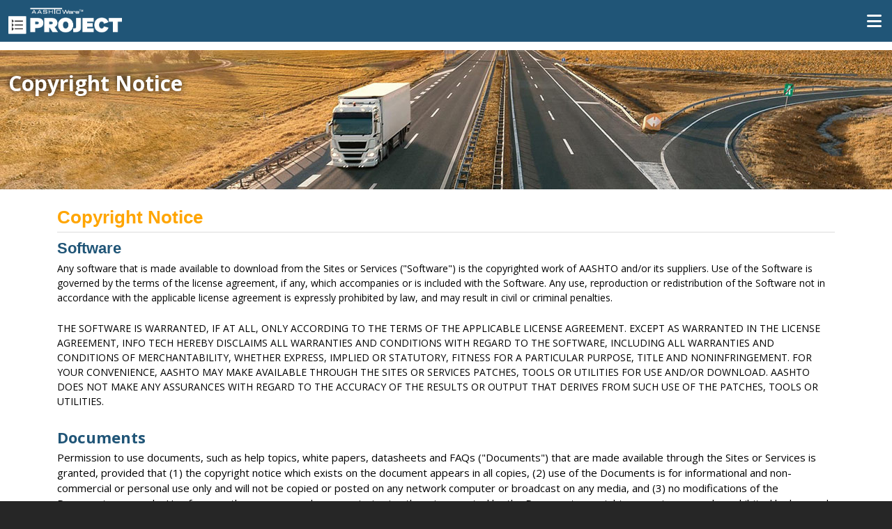

--- FILE ---
content_type: text/html; charset=utf-8
request_url: https://www.aashtowareproject.org/copyright-notice
body_size: 7905
content:
<!DOCTYPE html><html lang="en"><head><title>Copyright Notice</title><meta name="viewport" content="width=device-width,initial-scale=1.0,maximum-scale=5.0"><link rel="shortcut icon" href="https://s3.amazonaws.com/dev.aashtowareproject.org/favicon.ico?v=2026-01-18T223919791Z"><link rel="apple-touch-icon" sizes="180x180" href="https://s3.amazonaws.com/www.aashtowareproject.org/apple-touch-icon.png"><link rel="icon" type="image/png" sizes="32x32" href="https://s3.amazonaws.com/www.aashtowareproject.org/favicon-32x32.png"><link rel="icon" type="image/png" sizes="16x16" href="https://s3.amazonaws.com/www.aashtowareproject.org/favicon-16x16.png"><meta name="msapplication-TileColor" content="#da532c"><meta name="theme-color" content="#ffffff"><meta name="apple-mobile-web-app-capable" content="yes"><link rel="stylesheet" href="/node_modules/bootstrap/dist/css/bootstrap.min.css?v=2026-01-18T223919791Z"><link rel="stylesheet" href="/node_modules/@fortawesome/fontawesome-free/css/all.min.css"><link rel="stylesheet" href="https://fonts.googleapis.com/css?family=Open+Sans:300,300i,400,400i,700,700i|Montserrat:300,400,500,700"><link rel="stylesheet" href="/assets/base-BkX56rFv.css"><link rel="stylesheet" href="/assets/header-0hEr8BvU.css"><link rel="stylesheet" href="/assets/banner-D_CNwcVE.css"><link rel="stylesheet" href="/assets/footer-DpNKdcjd.css"><link rel="stylesheet" href="/assets/page-D1rab-qk.css"><link rel="stylesheet" href="/assets/responsive_table-D_o-4wPZ.css"><link rel="stylesheet" href="/assets/carousel-w5HMJaxX.css"><link rel="stylesheet" href="/node_modules/datatables/media/css/jquery.dataTables.min.css"><script src="/node_modules/jquery/dist/jquery.min.js"></script><script src="https://cdnjs.cloudflare.com/ajax/libs/popper.js/2.11.8/umd/popper.min.js?v=2026-01-18T223919791Z"></script><script src="/node_modules/bootstrap/dist/js/bootstrap.min.js?v=2026-01-18T223919791Z"></script><script src="/node_modules/@fortawesome/fontawesome-free/js/fontawesome.min.js"></script><script src="/node_modules/bootbox/dist/bootbox.min.js"></script><script src="/node_modules/datatables/media/js/jquery.dataTables.min.js"><meta http-equiv="Content-Security-Policy" content="script-src-elem 'nonce-vsMWGzvTtzD7ret8uEqkWA==' 'unsafe-inline' https://www.vimeo.com https://player.vimeo.com;"></script><script>(function(w,d,s,l,i){w[l]=w[l]||[];
w[l].push({'gtm.start': new Date().getTime(),event:'gtm.js'});
var f=d.getElementsByTagName(s)[0],j=d.createElement(s),dl=l!='dataLayer'?'&l='+l:'';
j.async=true;j.src='https://www.googletagmanager.com/gtm.js?id='+i+dl;
f.parentNode.insertBefore(j,f);})(window,document,'script','dataLayer','GTM-NKJFVTD');
</script></head><body>&nbsp;<title>Page - Copyright Notice</title></body></html><body><noscript><iframe src="https://www.googletagmanager.com/ns.html?id=GTM-NKJFVTD" height="0" width="0" style="display:none;visibility:hidden"></iframe></noscript><header id="header"><div class="container relative main_header_container home_header"><a id="mobile-nav-toggle-link" href="#" aria-label="Toggle Mobile Navigation"><i class="fa-solid fa-bars"></i></a><div class="row"><div class="span_sign_in_btn" style="margin-right: 80px;"><a href="/api/login" aria-label="Sign In">Sign In</a></div><div class="span_sign_in_btn"><a href="/register" aria-label="Register">Register</a></div></div><div class="pull-left" id="logo"><a href="https://www.aashtowareproject.org/home" aria-label="AASHTOWare Project"><img class="header_logo_img" src="/img/header-logo.png" alt="AASHTOWare"></a></div><div class="logo_page_title"><h1 class="sr-only">AASHTOWare Project</h1></div><div class="search_input_container container" id="search_input_container"><form method="get" action="/search"><input type="text" name="s" placeholder="Search the AASHTOWare Project website..." id="input_search_aashtoware"><span id="search_btn_container"><button value="search_aashtoware" type="submit" aria-label="AASHTOWare Project Search" id="search_btn">Search &#187;</button><div class="search-loader hidden pull-left"></div></span></form></div><nav id="nav-menu-container" aria-label="AASHTOWare Project Menu Navigation" role="navigation"><ul class="nav-menu sf-arrows" style="touch-action:pan-y;"><li class="search-form"><form method="get" action="/search"><div class="input-group add-on" style="max-width: 95%;"><input class="form-control srch-term" name="s" placeholder="Search..." type="text"><div class="input-group-btn"><button class="btn btn-default mob_search_btn search_btn2" name="Search button" value="search_aashtoware" title="Search the site" role="button" type="submit" aria-label="Search this website"><i class="fa-solid fa-magnifying-glass"></i></button></div></div></form></li><li class="menu-has-children sf-menu"><a class="sf-with-ul" href="#" aria-label="Modules">Modules</a><ul><li><a href="https://www.aashtowareproject.org/apr-ov" aria-label="Sub-Menu Link">AASHTOWare Project at a Glance</a><ul class="sub-menu"></ul></li><li><a href="https://www.aashtowareproject.org/apr-at" aria-label="Sub-Menu Link">AASHTOWare Project Asset Tracker</a><ul class="sub-menu"></ul></li><li><a href="https://www.aashtowareproject.org/bids" aria-label="Sub-Menu Link">AASHTOWare Project Bids</a><ul class="sub-menu"></ul></li><li><a href="https://www.aashtowareproject.org/apr-crl" aria-label="Sub-Menu Link">AASHTOWare Project Civil Rights &amp; Labor</a><ul class="sub-menu"></ul></li><li><a href="https://www.aashtowareproject.org/apr-cm" aria-label="Sub-Menu Link">AASHTOWare Project Construction &amp; Materials</a><ul class="sub-menu"></ul></li><li><a href="https://www.aashtowareproject.org/apr-da" aria-label="Sub-Menu Link">AASHTOWare Project Data Analytics</a><ul class="sub-menu"></ul></li><li><a href="https://www.aashtowareproject.org/apr-est" aria-label="Sub-Menu Link">AASHTOWare Project Estimation</a><ul class="sub-menu"></ul></li><li><a href="https://xml.aashtowareproject.org" aria-label="Sub-Menu Link">AASHTOWare Project Payroll XML Resource Kit&nbsp;<i class="fas fa-external-link-alt"></i></a><ul class="sub-menu"></ul></li><li><a href="https://www.aashtowareproject.org/apr-precon" aria-label="Sub-Menu Link">AASHTOWare Project Preconstruction</a><ul class="sub-menu"></ul></li><li><a href="https://prgeneralpreview.aashtowareproject.org/" aria-label="Sub-Menu Link">General Preview Site&nbsp;<i class="fas fa-external-link-alt"></i></a><ul class="sub-menu"></ul></li><li><a href="https://www.aashtowareproject.org/mobile-applications" aria-label="Sub-Menu Link">Mobile Applications</a><ul class="sub-menu"></ul></li><li><a href="https://www.aashtowareproject.org/legacy" aria-label="Sub-Menu Link">Legacy Software</a><ul class="sub-menu"></ul></li></ul></li><li class="menu-has-children sf-menu"><a class="sf-with-ul" href="#" aria-label="Services">Services</a><ul><li><a href="https://www.aashtowareproject.org/document/5c510c66-6849-4a95-a2a3-62db3f860c99" aria-label="Sub-Menu Link">All Services in Support of AASHTOWare Project</a><ul class="sub-menu"></ul></li><li><a href="https://www.aashtowareproject.org/custom-software-development" aria-label="Sub-Menu Link">Custom Software Development</a><ul class="sub-menu"></ul></li><li><a href="https://www.aashtowareproject.org/customized-training" aria-label="Sub-Menu Link">Customized Training</a><ul class="sub-menu"></ul></li><li><a href="https://www.aashtowareproject.org/data-services" aria-label="Sub-Menu Link">Data Services</a><ul class="sub-menu"></ul></li><li><a href="https://www.aashtowareproject.org/dedicated-staff" aria-label="Sub-Menu Link">Dedicated Staff</a><ul class="sub-menu"></ul></li><li><a href="https://www.aashtowareproject.org/hosting-services" aria-label="Sub-Menu Link">Hosting Services</a><ul class="sub-menu"></ul></li><li><a href="https://www.aashtowareproject.org/system-implementations" aria-label="Sub-Menu Link">System Implementations</a><ul class="sub-menu"></ul></li></ul></li><li class="menu-has-children sf-menu"><a class="sf-with-ul" href="#" aria-label="Community">Community</a><ul><li><a href="https://www.aashtowareproject.org/aashto-staff" aria-label="Sub-Menu Link">AASHTO Staff</a><ul class="sub-menu"></ul></li><li><a href="https://www.aashtowareproject.org/lisa-durbin" aria-label="Sub-Menu Link">Lisa Durbin Dynamic Performance Award</a><ul class="sub-menu"></ul></li><li><a href="https://www.aashtowareproject.org/ptf" aria-label="Sub-Menu Link">Project Task Force (PTF)</a><ul class="sub-menu"></ul></li><li><a href="https://www.aashtowareproject.org/pug" aria-label="Sub-Menu Link">Project Users Group (PUG)</a><ul class="sub-menu"></ul></li><li><a href="https://www.aashtowareproject.org/tags" aria-label="Sub-Menu Link">Technical Advisory Groups (TAGs)</a><ul class="sub-menu"></ul></li><li><a href="https://www.aashtowareproject.org/get-involved" aria-label="Sub-Menu Link">Get Involved</a><ul class="sub-menu"></ul></li></ul></li><li class="menu-has-children sf-menu"><a class="sf-with-ul" href="#" aria-label="Resources">Resources</a><ul><li><a href="https://www.aashtowareproject.org/case-studies" aria-label="Sub-Menu Link">Case Studies</a><ul class="sub-menu"></ul></li><li><a href="https://www.aashtoware.org/products/project/project-newsletter/" aria-label="Sub-Menu Link">Newsletters&nbsp;<i class="fas fa-external-link-alt"></i></a><ul class="sub-menu"></ul></li><li><a href="https://www.aashtowareproject.org/product-sheets" aria-label="Sub-Menu Link">Product Sheets</a><ul class="sub-menu"></ul></li><li><a href="https://www.aashtowareproject.org/project-videos" aria-label="Sub-Menu Link">Videos</a><ul class="sub-menu"></ul></li></ul></li><li class="sign_in_btn"><a href="/api/login" aria-label="Sign In">Sign In</a></li><li class="sign_in_btn" style="margin-left: 5px;"><a href="/register" aria-label="Register">Register</a></li><li class="liSocialNetwork"><div class="social-links"><a class="icon search-icon toggle_search" href="#" aria-label="Search this site"><i class="fa-solid fa-magnifying-glass"></i></a><a class="icon facebook" href="https://www.facebook.com/AASHTOspeaks/" aria-label="AASHTOWare on Facebook"><i class="fab fa-facebook-f"></i></a><a class="icon twitter" href="https://twitter.com/aashtospeaks/" aria-label="AASHTOWare on Twitter"><i class="fa-brands fa-x-twitter"></i></a><a class="icon linkedin" href="http://www.linkedin.com/company/aashto/" aria-label="AASHTOWare on LinkedIn"><i class="fab fa-linkedin-in"></i></a></div></li></ul></nav></div></header><script>// Admin Banner Management - Client Side
// Make functions globally accessible for testing
window.load_admin_banners = function() {
    console.log('Loading admin banners...');
    $.ajax({
        url: '/api/admin_banners/visible',
        type: 'GET',
        dataType: 'json',
        success: function(data) {
            console.log('Admin banners response:', data);
            if (data.banners && data.banners.length > 0) {
                window.display_admin_banners(data.banners);
            } else {
                console.log('No banners to display');
            }
        },
        error: function(xhr, status, err) {
            console.error('Failed to load admin banners:', err);
            console.error('Status:', status);
            console.error('Response:', xhr.responseText);
        }
    });
};

window.display_admin_banners = function(banners) {
    console.log('Displaying banners:', banners);
    $('.admin-banner').remove();
    
    if (!banners || banners.length === 0) {
        console.log('No banners array provided');
        return;
    }
    
    banners.forEach(function(banner) {
        const banner_class = banner.banner_type || 'info';
        const banner_html = '<div class="admin-banner alert alert-' + banner_class + ' alert-dismissible" role="alert" data-banner-id="' + banner.id + '" style="border-radius: 0; border-left: none; border-right: none; border-top: none; margin-top: 2rem; display: flex; align-items: center; justify-content: space-between; padding: 15px;">' +
            '<p style="margin: 0; flex: 1;">' + banner.message + '</p>' +
            '<button type="button" class="admin-banner-dismiss" data-banner-id="' + banner.id + '" aria-label="Close" style="all: initial; font-family: inherit; font-size: 21px; font-weight: 700; line-height: 1; color: #000; text-shadow: 0 1px 0 #fff; opacity: 0.5; cursor: pointer !important; background: transparent; border: 0; padding: 0; margin-left: 15px;">' +
            '<span aria-hidden="true" style="all: initial; font-family: inherit; font-size: 21px; font-weight: 700; line-height: 1; pointer-events: none;">&times;</span>' +
            '</button>' +
            '</div>';
        
        console.log('Inserting banner after .admin-banner-container');
        $(banner_html).insertBefore('#header');
    });
    
    console.log('Banners displayed successfully');
};

// Event delegation for dismissing banners
$(document).on('click', '.admin-banner-dismiss', function(e) {
    e.preventDefault();
    const banner_id = $(this).data('banner-id');
    console.log('Dismissing banner:', banner_id);
    
    $.ajax({
        url: '/api/admin_banners/' + banner_id + '/dismiss',
        type: 'POST',
        dataType: 'json',
        success: function(data) {
            console.log('Banner dismissed successfully:', data);
            if (data.message) {
                $('.admin-banner[data-banner-id="' + banner_id + '"]').slideUp(300, function() {
                    $(this).remove();
                });
            }
        },
        error: function(xhr, status, err) {
            console.error('Failed to dismiss banner:', err);
            console.error('Response:', xhr.responseText);
        }
    });
});

// Load banners on page load
$(document).ready(function() {
    console.log('Document ready, loading admin banners...');
    load_admin_banners();
});</script><section id="intro"><div class="intro-container"><aside aria-label="Image Carousel"><div class="carousel slide carousel-fade" id="introCarousel"><div class="carousel-inner" role="complementary" aria-label="Image Carousel"><div class="carousel-item active" style="background-image: url(https://s3.amazonaws.com/www.aashtowareproject.org/header_imgs/apo_carousel_0.jpg);"><div class="carousel-container"><div class="container"><div class="carousel-content col-10"><h2>Copyright Notice</h2></div></div></div></div></div></div></aside></div></section><main id="main"><section class="pageContent"><div class="container"><div><html><head></head><body><h1 style="font-family: &quot;Droid Sans&quot;, sans-serif; margin-left: -0.25pt;">Copyright Notice</h1><h2 style="font-family: &quot;Droid Sans&quot;, sans-serif; margin-left: -0.25pt;">Software</h2><p class="MsoNormal" style="margin: 0in 0in 9.65pt -0.25pt; font-size: 14px;">Any software that is made available to download from the Sites or Services ("Software") is the copyrighted work of AASHTO and/or its suppliers. Use of the Software is governed by the terms of the license agreement, if any, which accompanies or is included with the Software. Any use, reproduction or redistribution of the Software not in accordance with the applicable license agreement is expressly prohibited by law, and may result in civil or criminal penalties.</p><p class="MsoNormal" style="margin: 0in 0in 9.65pt -0.25pt; font-size: 14px;">THE SOFTWARE IS WARRANTED, IF AT ALL, ONLY ACCORDING TO THE TERMS&nbsp;<span style="font-size: 1em;">OF THE APPLICABLE LICENSE AGREEMENT. EXCEPT AS WARRANTED IN THE&nbsp;</span><span style="font-size: 1em;">LICENSE AGREEMENT, INFO TECH HEREBY DISCLAIMS ALL WARRANTIES AND&nbsp;</span><span style="font-size: 1em;">CONDITIONS WITH REGARD TO THE SOFTWARE, INCLUDING ALL WARRANTIES&nbsp;</span><span style="font-size: 1em;">AND CONDITIONS OF MERCHANTABILITY, WHETHER EXPRESS, IMPLIED OR STATUTORY, FITNESS FOR A PARTICULAR PURPOSE, TITLE AND NONINFRINGEMENT.&nbsp;</span><span style="font-size: 1em;">FOR YOUR CONVENIENCE, AASHTO MAY MAKE AVAILABLE THROUGH THE&nbsp;</span><span style="font-size: 1em;">SITES OR SERVICES PATCHES, TOOLS OR UTILITIES FOR USE AND/OR&nbsp;</span><span style="font-size: 1em;">DOWNLOAD. AASHTO DOES NOT MAKE ANY ASSURANCES WITH REGARD TO THE ACCURACY OF THE RESULTS OR OUTPUT THAT DERIVES FROM SUCH USE OF THE PATCHES, TOOLS OR UTILITIES.</span></p><h2><span style="color: inherit; font-family: inherit;">Documents</span></h2><p><span style="color: inherit; font-family: inherit;">Permission to use documents, such as help topics, white papers, datasheets and FAQs ("Documents") that are made available through the Sites or Services is granted, provided that (1) the copyright notice which exists on the document appears in all copies, (2) use of the Documents is for informational and non-commercial or personal use only and will not be copied or posted on any network computer or broadcast on any media, and (3) no modifications of the Documents are made. Use for any other purpose, unless permission is otherwise granted by the Document copyright owner, is expressly prohibited by law, and may result in civil or criminal penalties.</span></p><p>Documents specified above do not include the design or layout of the Sites or Services. Elements of the design or layout of the Sites or Services are protected by trade dress, trademark, unfair competition, copyright, and other laws and may not be copied or imitated in whole or in part. No logo, graphic, sound or image from the Sites or Services may be copied or transmitted unless expressly permitted by AASHTO.</p><p class="MsoNormal" style="margin: 0in 0in 24.65pt -0.25pt; font-size: 14px;">AASHTO AND/OR ITS SUPPLIERS MAKE NO REPRESENTATIONS ABOUT THE&nbsp;<span style="font-size: 1em;">SUITABILITY OF THE INFORMATION CONTAINED IN THE DOCUMENTS FOR ANY PURPOSE. THE DOCUMENTS ARE PROVIDED "AS IS" WITHOUT WARRANTY OF&nbsp;</span><span style="font-size: 1em;">ANY KIND. AASHTO AND ITS SUPPLIERS HEREBY DISCLAIM ALL WARRANTIES&nbsp;</span><span style="font-size: 1em;">AND CONDITION WITH REGARD TO THIS INFORMATION, INCLUDING ALL&nbsp;</span><span style="font-size: 1em;">WARRANTIES AND CONDITIONS OF MERCHANTABILITY, WHETHER EXPRESS, IMPLIED OR STATUTORY, FITNESS FOR A PARTICULAR PURPOSE, TITLE AND NON-INFRINGEMENT.&nbsp;</span></p><h2><span style="font-family: &quot;Droid Sans&quot;, sans-serif; font-size: 1em;">Acceptable Use Policy&nbsp;</span></h2><p class="MsoNormal">The goal of AASHTO is to provide high quality services to the customers. AASHTO reserves the right, in AASHTO's sole and exclusive discretion, to remove any content for any reason, including but not limited to, reasons listed in this Acceptable Use Policy. The Acceptable Use Policy below defines the actions relating to the content provided through the Sites which AASHTO considers to be inappropriate and thus prohibited. The examples named in this list are in addition to the types of content identified in any other applicable agreement, are non-exclusive and are provided solely for your guidance. If you are unsure whether any contemplated use or action is permitted, please send an email in advance to&nbsp;<a class="cms_link external_url component apo-component-internalLinks" data-link-id="e53afc90-d947-4856-a46e-d663fb4009b8" href="mailto:webmaster@aashtowareproject.org" style="font-size: 14px; background-color: rgb(255, 255, 255);">webmaster@aashtowareproject.org</a>&nbsp;and AASHTO will assist you.</p><p class="MsoNormal" style="margin: 0in 0in 24.5pt -0.25pt; font-size: 14px;"><o:p></o:p></p><p class="MsoNormal" style="margin: 0in 0in 25.1pt; font-size: 14px; text-indent: 0in; line-height: normal;"><span style="font-weight: 700;">Actions which AASHTO considers inappropriate include, but are not limited to, the following:</span><o:p></o:p></p><p class="MsoNormal" style="margin-left: 0.5in; font-size: 14px; text-indent: -0.25in;"><span style="line-height: 14.42px;">&#x25CF;<span style="font-variant-numeric: normal; font-variant-east-asian: normal; font-stretch: normal; font-size: 7pt; line-height: normal; font-family: &quot;Times New Roman&quot;;">&nbsp;&nbsp;&nbsp;&nbsp;&nbsp;</span></span>Using the Sites or Services to post any content of the nature set forth in 47<o:p></o:p></p><p class="MsoNormal" style="margin-left: 36.5pt; font-size: 14px;">U.S.C. Section 230(c)(2)(A) (i.e., material that is obscene, lewd, lascivious, filthy, excessively violent, harassing or otherwise objectionable);<o:p></o:p></p><p class="MsoNormal" style="margin-left: 0.5in; font-size: 14px; text-indent: -0.25in;"><span style="line-height: 14.42px;">&#x25CF;<span style="font-variant-numeric: normal; font-variant-east-asian: normal; font-stretch: normal; font-size: 7pt; line-height: normal; font-family: &quot;Times New Roman&quot;;">&nbsp;&nbsp;&nbsp;&nbsp;&nbsp;</span></span>Using the Sites or Services to post any content that advocates, promotes or otherwise encourages violence against any governments, organizations, groups or individuals or which provides instruction, information or assistance in causing or carrying out such violence;<o:p></o:p></p><p class="MsoNormal" style="margin-left: 0.5in; font-size: 14px; text-indent: -0.25in;"><span style="line-height: 14.42px;">&#x25CF;<span style="font-variant-numeric: normal; font-variant-east-asian: normal; font-stretch: normal; font-size: 7pt; line-height: normal; font-family: &quot;Times New Roman&quot;;">&nbsp;&nbsp;&nbsp;&nbsp;&nbsp;</span></span>Using the Sites or Services to post any content that holds AASHTO (including its affiliates), employees or shareholders or any other person or entity up to public scorn or ridicule;<o:p></o:p></p><p class="MsoNormal" style="margin-left: 0.5in; font-size: 14px; text-indent: -0.25in;"><span style="line-height: 14.42px;">&#x25CF;<span style="font-variant-numeric: normal; font-variant-east-asian: normal; font-stretch: normal; font-size: 7pt; line-height: normal; font-family: &quot;Times New Roman&quot;;">&nbsp;&nbsp;&nbsp;&nbsp;&nbsp;</span></span>Using the Sites or Services to post any content that violates any copyrights, patents, trademarks, service marks, trade names, trade secrets or other intellectual property rights of others;<o:p></o:p></p><p class="MsoNormal" style="margin-left: 0.5in; font-size: 14px; text-indent: -0.25in;"><span style="line-height: 14.42px;">&#x25CF;<span style="font-variant-numeric: normal; font-variant-east-asian: normal; font-stretch: normal; font-size: 7pt; line-height: normal; font-family: &quot;Times New Roman&quot;;">&nbsp;&nbsp;&nbsp;&nbsp;&nbsp;</span></span>Failing to obtain all required permissions when using the Sites or Services to receive, upload, download, display, distribute, or execute programs or perform other works protected by intellectual property laws including copyright and patent laws;<o:p></o:p></p><p class="MsoNormal" style="margin-left: 0.5in; font-size: 14px; text-indent: -0.25in;"><span style="line-height: 14.42px;">&#x25CF;<span style="font-variant-numeric: normal; font-variant-east-asian: normal; font-stretch: normal; font-size: 7pt; line-height: normal; font-family: &quot;Times New Roman&quot;;">&nbsp;&nbsp;&nbsp;&nbsp;&nbsp;</span></span>Deleting or altering author attributes or copyright notices, unless expressly permitted in writing by the author or owner;<o:p></o:p></p><p class="MsoNormal" style="margin-left: 0.5in; font-size: 14px; text-indent: -0.25in;"><span style="line-height: 14.42px;">&#x25CF;<span style="font-variant-numeric: normal; font-variant-east-asian: normal; font-stretch: normal; font-size: 7pt; line-height: normal; font-family: &quot;Times New Roman&quot;;">&nbsp;&nbsp;&nbsp;&nbsp;&nbsp;</span></span>Using the Sites or Services in a tortious manner, including the posting of libelous, defamatory, scandalous, threatening, harassing or private information without the permission of the person(s) involved, or posting content that is likely to cause emotional distress;<o:p></o:p></p><p class="MsoNormal" style="margin-left: 0.5in; font-size: 14px; text-indent: -0.25in;"><span style="line-height: 14.42px;">&#x25CF;<span style="font-variant-numeric: normal; font-variant-east-asian: normal; font-stretch: normal; font-size: 7pt; line-height: normal; font-family: &quot;Times New Roman&quot;;">&nbsp;&nbsp;&nbsp;&nbsp;&nbsp;</span></span>Introducing viruses, worms, harmful code and/or Trojan horses on the Internet;<o:p></o:p></p><p class="MsoNormal" style="margin-left: 0.5in; font-size: 14px; text-indent: -0.25in;"><span style="line-height: 14.42px;">&#x25CF;<span style="font-variant-numeric: normal; font-variant-east-asian: normal; font-stretch: normal; font-size: 7pt; line-height: normal; font-family: &quot;Times New Roman&quot;;">&nbsp;&nbsp;&nbsp;&nbsp;&nbsp;</span></span>Misrepresenting your identity to access the Sites or Services, or misrepresenting your identity in any way while using the Sites or Services or with the aid of the Sites or Services;<o:p></o:p></p><p class="MsoNormal" style="margin-left: 0.5in; font-size: 14px; text-indent: -0.25in;"><span style="line-height: 14.42px;">&#x25CF;<span style="font-variant-numeric: normal; font-variant-east-asian: normal; font-stretch: normal; font-size: 7pt; line-height: normal; font-family: &quot;Times New Roman&quot;;">&nbsp;&nbsp;&nbsp;&nbsp;&nbsp;</span></span>Using the Sites or Services in any way to transmit or distribute any unsolicited bulk or unsolicited commercial email (i.e., spam);<o:p></o:p></p><p class="MsoNormal" style="margin-left: 0.5in; font-size: 14px; text-indent: -0.25in;"><span style="line-height: 14.42px;">&#x25CF;<span style="font-variant-numeric: normal; font-variant-east-asian: normal; font-stretch: normal; font-size: 7pt; line-height: normal; font-family: &quot;Times New Roman&quot;;">&nbsp;&nbsp;&nbsp;&nbsp;&nbsp;</span></span>Using any tools, programs, robotic algorithms or products to automatically download or "spider" the Sites or Services;<o:p></o:p></p><p class="MsoNormal" style="margin-left: 0.5in; font-size: 14px; text-indent: -0.25in;"><span style="line-height: 14.42px;">&#x25CF;<span style="font-variant-numeric: normal; font-variant-east-asian: normal; font-stretch: normal; font-size: 7pt; line-height: normal; font-family: &quot;Times New Roman&quot;;">&nbsp;&nbsp;&nbsp;&nbsp;&nbsp;</span></span>Otherwise using the Sites or Services in violation of any applicable laws;<o:p></o:p></p><p class="MsoNormal" style="margin: 0in 0in 24.5pt 0.5in; font-size: 14px; text-indent: -0.25in;"><span style="line-height: 14.42px;">&#x25CF;<span style="font-variant-numeric: normal; font-variant-east-asian: normal; font-stretch: normal; font-size: 7pt; line-height: normal; font-family: &quot;Times New Roman&quot;;">&nbsp;&nbsp;&nbsp;&nbsp;&nbsp;</span></span>Using the Sites or Services to resell, remarket, repackage or redistribute any portion of the Services or offer these Services to others.<o:p></o:p></p><p class="MsoNormal" style="margin: 0in 0in 28.25pt -0.25pt; font-size: 14px;">AASHTO may and will terminate your access credentials (in other words, any user IDs, user names, passwords, etc.) to the Sites or Services immediately if, in its sole discretion, AASHTO believes that your conduct fails to conform to these TOU or any other applicable agreement, terms, or conditions. Without limiting the foregoing, if you use or attempt to use the Sites or Services for any purposes other than the purposes intended or contemplated as acceptable by AASHTO (including without limitation by tampering, hacking, modifying or otherwise corrupting the security or functionality of the Sites or Services), you may also be subject to civil and criminal liability.</p></body></html></div></div></section></main><footer id="footer"><script type="module" src="/assets/script-xl-cx-Qh.js"></script><div class="footer-top"><div class="vc_container container"><div class="vc_row row"><div class="col-lg-3 col-md-6 footer-links"><h3 class="footerHeader">Modules<a class="aFooterAccordion" href="#" title="Expand/Collapse Menu" aria-label="Footer Accordion"><i class="fa fa-plus"></i></a></h3><ul><li> <a href="https://www.aashtowareproject.org/apr-ov" title="&quot;AASHTOWare Project at a Glance&quot;" aria-label="&quot;AASHTOWare Project at a Glance&quot;">AASHTOWare Project at a Glance</a></li></ul></div><div class="col-lg-3 col-md-6 footer-links"><h3 class="footerHeader">Services<a class="aFooterAccordion" href="#" title="Expand/Collapse Menu" aria-label="Footer Accordion"><i class="fa fa-plus"></i></a></h3><ul><li> <a href="https://www.aashtowareproject.org/document/5c510c66-6849-4a95-a2a3-62db3f860c99" title="&quot;All Services in Support of AASHTOWare Project&quot;" aria-label="&quot;All Services in Support of AASHTOWare Project&quot;">All Services in Support of AASHTOWare Project</a></li><li> <a href="https://www.aashtowareproject.org/customized-training" title="&quot;Customized Training&quot;" aria-label="&quot;Customized Training&quot;">Customized Training</a></li><li> <a href="https://www.aashtowareproject.org/data-services" title="&quot;Data Services&quot;" aria-label="&quot;Data Services&quot;">Data Services</a></li><li> <a href="https://www.aashtowareproject.org/dedicated-staff" title="&quot;Dedicated Staff&quot;" aria-label="&quot;Dedicated Staff&quot;">Dedicated Staff</a></li><li> <a href="https://www.aashtowareproject.org/hosting-services" title="&quot;Hosting Services&quot;" aria-label="&quot;Hosting Services&quot;">Hosting Services</a></li><li> <a href="https://www.aashtowareproject.org/system-implementations" title="&quot;System Implementations&quot;" aria-label="&quot;System Implementations&quot;">System Implementations</a></li></ul></div><div class="col-lg-3 col-md-6 footer-links"><h3 class="footerHeader">Community<a class="aFooterAccordion" href="#" title="Expand/Collapse Menu" aria-label="Footer Accordion"><i class="fa fa-plus"></i></a></h3><ul><li> <a href="https://www.aashtowareproject.org/pug" title="&quot;Project Users Group (PUG)&quot;" aria-label="&quot;Project Users Group (PUG)&quot;">Project Users Group (PUG)</a></li><li> <a href="https://www.aashtowareproject.org/get-involved" title="&quot;Get Involved&quot;" aria-label="&quot;Get Involved&quot;">Get Involved</a></li></ul></div><div class="col-lg-3 col-md-6 footer-links"><h3 class="footerHeader">Resources<a class="aFooterAccordion" href="#" title="Expand/Collapse Menu" aria-label="Footer Accordion"><i class="fa fa-plus"></i></a></h3><ul><li> <a href="https://www.aashtowareproject.org/product-sheets" title="&quot;Product Sheets&quot;" aria-label="&quot;Product Sheets&quot;">Product Sheets</a></li><li> <a href="https://www.aashtowareproject.org/project-videos" title="&quot;Videos&quot;" aria-label="&quot;Videos&quot;">Videos</a></li></ul></div></div></div></div><div class="vc_container container footer-body"><div class="footerLogo_container footer-logo-img-container"><a href="https://www.aashtowareproject.org/home"><img class="footerLogo" src="/img/footer-logo.png" alt="Footer Logo"></a></div><div class="col-xs-12 col-sm-7 col-md-5 vc_col-lg-5 col-lg-5 copyright_text_container"><div class="copyright"><p>&copy; American Association of State Highway and Transportation Officials</p></div><div class="address"><p>555 12th Street, NW, Suite 1000, Washington, DC 20004</p></div><div class="legalInfo"><a href="/legal-information" role="link" aria-label="Legal Information" title="Legal Information">Legal Information</a>&nbsp;| <a href="/privacy-policy" role="link" aria-label="Privacy Policy" title="Privacy Policy">Privacy Policy</a>&nbsp;| <a href="/copyright-notice" role="link" aria-label="Copyright Notice" title="Copyright Notice">Copyright Notice</a></div></div><div class="col-xs-12 col-sm-4 col-md-3 vc_col-lg-4 col-lg-4" id="contact_us_footer"><p class="contact_us">For technical support issues with this site contact <a href="mailto:webmaster@aashtowareproject.org" aria-label="Email technical support" title="Email technical support">webmaster@aashtowareproject.org </a></p></div><div class="connect"><h4>Connect With Us</h4><div class="social-links"><a class="linkedin" href="http://www.linkedin.com/company/aashtoware/" aria-label="AASHTOWare on LinkedIn" title="Connect with AASHTOWare on LinkedIn"><i class="fab fa-linkedin-in"></i></a><a class="twitter" href="https://twitter.com/aashtospeaks/" aria-label="AASHTOWare on Twitter" title="Connect with AASHTOWare on Twitter"><i class="fab fa-x-twitter"></i></a><a class="facebook" href="https://www.facebook.com/AASHTOspeaks/" aria-label="AASHTOWare on Facebook" title="Connect with AASHTOWare on Facebook"><i class="fab fa-facebook-f"></i></a></div></div></div></footer></body>

--- FILE ---
content_type: text/css
request_url: https://www.aashtowareproject.org/assets/base-BkX56rFv.css
body_size: 814
content:
html{background-color:#262626}body{background:#fff;color:#000;font-family:Open Sans,sans-serif;font-size:15px}a:hover,a:active,a:focus{color:#754c00;outline:none;text-decoration:none}a.learn-more-btn:hover,a.learn-more-btn:active,a.learn-more-btn:focus,a.btn-learn-more:hover,a.btn-learn-more:active,a.btn-learn-more:focus{color:orange!important}p{padding:0;margin:0;font-size:15px}.pageContent p{padding-top:5px}h1,h2,h3,h4,h5,h6{font-weight:400;margin:10 0 3px 0;padding:0}.pageContent h2,.pageContent h1{margin-bottom:0}.pageContent{padding-top:0}.pageContent a:hover,a:active,a:focus{color:#754c00}.pageContent li{list-style-type:square;line-height:26px;font-size:15px}.pageContent ol li{list-style-type:inherit!important}#main h2,#main h3{padding-top:10px}#main h3{margin-bottom:0}#main h1 sup{top:-1.1em!important}#main sup{font-size:10px;top:-.7em}#main p sup{font-size:10px}.back-to-top{position:fixed;display:none;background:orange;color:#fff;display:inline-block;width:44px;height:44px;text-align:center;line-height:1;font-size:16px;border-radius:50%;right:15px;bottom:15px;z-index:11}.back-to-top i{padding-top:12px;color:#fff}.relative{position:relative}@media(max-width:1200px){.container{max-width:100%!important}}@media(max-width:768px){.back-to-top{bottom:15px}.scrolled{padding-top:0!important}}@media(max-width:390){.apo-component-callout{height:70px}}.alignright{float:right!important}@media(max-width:445px){.alignright{float:none!important}.centered_content{text-align:center!important}}.vc_column-inner{padding-top:10px!important}.wpb_content_element,ul.wpb_thumbnails-fluid>li{margin-bottom:0!important}.callout-background{padding-bottom:23px!important}.wpb_tabs_nav li a{text-transform:uppercase!important}.aashtoware-news-title a.title-link:hover{color:#fff!important}.apo-component-callout{height:51px}.apo-callout-container{position:absolute!important;width:auto!important;left:0!important;right:0!important}#main{min-height:300px!important}#footer .footer-top{margin-top:140px!important}


--- FILE ---
content_type: text/css
request_url: https://www.aashtowareproject.org/assets/header-0hEr8BvU.css
body_size: 3431
content:
#main{padding-bottom:15px;min-height:432px}.submenu_div{display:none}#header{padding:12px 0;height:60px;position:fixed;left:0;top:0;right:0;z-index:100000;background-color:#205577}#header.header-scrolled{background:#205577;padding:12px 0;height:60px}#header #logo{float:left;margin-top:-27px;margin-left:0}#header #logo h1{font-size:34px;margin:0;padding:0;line-height:1;font-weight:700;letter-spacing:3px}#header #logo h1 a,#header #logo h1 a:hover{color:#fff;padding-left:10px;border-left:4px solid #18d26e}#header #logo img{padding:0;margin:0;width:161px}#header .sign_in_btn{border:1px solid #fff;height:24px;margin-right:0;line-height:21px;font-size:14px;margin-top:5px}#header .header_logo_scrolled{width:100px!important}.span_sign_in_btn{width:auto;float:right;right:50px;position:absolute;padding:0 8px;border:1px solid #fff;height:24px;margin-right:0;line-height:21px;font-size:15px;margin-top:6px;color:#fff!important;display:none}.nav-menu .sign_in_btn a{padding-top:0;padding-bottom:0;margin-top:0}.nav-menu,.nav-menu *{margin:0;padding:0;list-style:none}.nav-menu ul{position:absolute;top:100%;left:0;z-index:99}.nav-menu li{position:relative}.nav-menu>li{float:left}.nav-menu ul ul{top:0;left:100%}.nav-menu ul li{min-width:350px}#nav-menu-container ul li.menu-has-children a{padding-right:20px!important}.sf-arrows .sf-with-ul:after{content:"";position:absolute;right:0;font-family:"Font Awesome 5 Free";font-style:normal;font-weight:900}.col-xs-12 .sf-arrows .sf-with-ul:after,.sub-menu .sf-with-ul:after{right:10px}.sf-arrows ul .sf-with-ul:after{content:""}@media(max-width:1300px){#nav-menu-container{display:none}}@media(min-width:1301px){#nav-menu-container{display:block;float:right;margin:0}}#nav-menu-container ul.dropdown-menu li{background-color:#2a6388!important}#nav-menu-container ul.dropdown-menu li:hover{background:#225576!important}#nav-menu-container ul li a.parent_active{color:orange!important}#nav-menu-container ul li:hover>a{color:#fff!important}.sf-menu a.sf-with-ul{padding-right:2.25em;min-width:1px}@media(min-width:1400px){.sf-menu{font-size:1.2em!important}}@media(min-width:1301px)and (max-width:1499px){#nav-menu-container ul li.sf-menu a{font-size:.8em!important;display:block;padding-right:12px!important}}li[data-hook=profile-dropdown] a{white-space:nowrap;text-overflow:ellipsis;width:100%;display:block;overflow:hidden}#nav-menu-container ul li.menu-has-children ul,#nav-menu-container ul.sub-menu{opacity:0;filter:alpha(opacity=0);-webkit-transition:.3s ease;-moz-transition:.3s ease;-o-transition:.3s ease;transition:.3s ease;visibility:hidden;transition-delay:.4s}#nav-menu-container ul li.menu-has-children:hover ul:not(.sub-menu){opacity:1;visibility:visible;filter:alpha(opacity=100);-webkit-transition:.3s ease;-moz-transition:.3s ease;-o-transition:.3s ease;transition:.3s ease;transition-delay:.3s}#nav-menu-container ul li.sub-menu:hover ul.sub-menu{opacity:1;visibility:visible;filter:alpha(opacity=100);-webkit-transition:.3s ease;-moz-transition:.3s ease;-o-transition:.3s ease;transition:.3s ease;transition-delay:.3s}.nav-menu li a{padding:7px 8px 10px;text-decoration:none;display:inline-block;color:#fff;font-weight:400;font-size:15px;outline:none}.nav-menu li:hover>a,.nav-menu>.menu-active>a{color:orange}.nav-menu>li{margin-left:7px;margin-top:0}.nav-menu ul{margin:0;padding:0;box-shadow:0 0 30px #7f89a140;background:#2a6388}.nav-menu ul li a{padding:10px;color:#fff;display:block;font-size:15px;text-transform:none;font-weight:400}.nav-menu ul li:hover>a{color:#fff!important;background:#225576!important}.nav-menu ul ul{margin:0}.dd-icon,.sub-dd-icon{margin-left:6px;font-family:Glyphicons Halflings;font-size:10px}.dd-icon:before{content:""}.sub-dd-icon{font-weight:700;display:inline-block;float:right}.sub-dd-icon:before{content:""}.nav-menu.dropdown-menu{margin-top:0}.nav-menu:hover{background:transparent}.nav-pills>li>a,.nav-pills>li>a:focus,.nav-pills>li>a:hover{background:transparent}.nav .open>a,.nav .open>a:focus,.nav .open>a:hover{background-color:transparent}#mobile-nav-toggle,#mobile-nav-toggle-link{position:absolute;right:15px;top:0;z-index:999;margin:0;border:0;background:none;font-size:24px;display:none;outline:none;cursor:pointer}#mobile-nav-toggle i,#mobile-nav-toggle-link i{color:#fff;padding:0;margin:0}#mobile-nav{position:fixed;top:40px;padding-top:18px;bottom:0;z-index:998;background:#1f4766;left:100%;width:100%;overflow-y:auto;padding-bottom:15px}#mobile-nav ul{padding:0;margin:0;list-style:none}#mobile-nav>ul{margin-top:50px}#mobile-nav ul li{position:relative}#mobile-nav ul li a{color:#fff;font-size:16px;overflow:hidden;padding:10px 22px 10px 15px;position:relative;text-decoration:none;width:100%;display:block;outline:none;font-weight:400}#mobile-nav ul li a:hover{color:#fff}#mobile-nav ul li li{padding-left:30px}#mobile-nav ul .menu-has-children i{position:absolute;right:0;z-index:99;padding:15px;cursor:pointer;color:#fff}#mobile-nav ul .menu-has-children i.fa-chevron-up{color:orange}#mobile-nav ul .menu-has-children li a{text-transform:none}#mobile-nav ul .menu-item-active{color:orange}#mobile-body-overly{width:100%;height:100%;z-index:997;top:0;left:0;position:fixed;background:#1f4766b3;display:none;overflow:hidden}.liSocialNetwork .social-links{z-index:6}@media(max-width:1023px){body.mobile-subnav-active,body.mobile-nav-active{position:fixed;overflow:hidden;overflow-x:hidden;overflow-y:hidden}}body.mobile-nav-active .wrapper{position:relative;overflow:hidden}body.mobile-nav-active #mobile-nav{left:0}body.mobile-nav-active #mobile-nav-toggle,body.mobile-nav-active #mobile-nav-toggle-link{color:#fff}.liSocialNetwork .social-links{position:relative;top:0;left:0;margin-top:5px}.liSocialNetwork .social-links a{height:23px;display:inline-block;margin-left:5px}.liSocialNetwork .social-links a.icon{width:24px!important;background:#fff;height:24px;display:inline-block!important;text-align:center;padding:0!important;float:left}.liSocialNetwork .social-links a i{color:#205577;line-height:25px;text-align:center}a.special-hdr-button{border:1px solid white;line-height:22px;padding:0 10px!important;height:24px;font-size:14px}.special-hdr-button-mobile{display:none}.search-form{background-color:#266792;height:64px;width:100%;padding:15px;display:none}.search-form input,button{border-radius:unset!important}.search-form button{background-color:#205577;color:#fff;width:32px;height:32px;padding:0}.search-form input{background-color:#fff;width:100%;height:32px;font-size:14px;text-align:left;color:#000;border:unset;padding:5px}.search-form .input-group.add-on{padding-top:1px}.search-loader{border:3px solid #000;border-top:3px solid #ff8100;border-bottom:3px solid #ff8100;border-radius:50%;-webkit-animation:spin 2s linear infinite;animation:spin 2s linear infinite;margin-top:3px;margin-right:3px;width:20px;height:20px}@-webkit-keyframes spin{0%{-webkit-transform:rotate(0deg)}to{-webkit-transform:rotate(360deg)}}@keyframes spin{0%{transform:rotate(0)}to{transform:rotate(360deg)}}.input-group{position:relative;display:-webkit-box;display:-ms-flexbox;display:flex;-ms-flex-wrap:wrap;flex-wrap:wrap;-webkit-box-align:stretch;-ms-flex-align:stretch;align-items:stretch;width:100%}.input-group .form-control{position:relative;-webkit-box-flex:1;-ms-flex:1 1 auto;flex:1 1 auto;width:1%;margin-bottom:0}.form-control{display:block;line-height:1.5;background-clip:padding-box;transition:border-color .15s ease-in-out,box-shadow .15s ease-in-out}button,input,optgroup,select,textarea{margin:0;font-family:inherit;font-size:inherit;line-height:inherit}.btn-default:hover,.btn-default:active,.btn-default:focus,.btn-default:visited{background-color:#205577;border-color:#e6e6e6;color:#fff}.btn:focus,.btn:hover{text-decoration:none}.btn:not([disabled]):not(.disabled){cursor:pointer}@media(min-width:600px)and (max-width:1299px){#mobile-nav-toggle,#mobile-nav-toggle-link{display:block}.liSocialNetwork .social-links{text-align:right;margin-top:10px}a.special-hdr-button{display:none!important}.special-hdr-button-mobile{position:absolute;right:52px;top:0;color:#fff;display:block;border:1px solid white;line-height:25px;padding:0 10px!important}.social-links a.icon.search-icon{display:none!important}#mobile-nav{display:block;z-index:9999}.search-form{display:block}.liSocialNetwork .social-links{text-align:right;margin-top:10px;float:right}}@media(max-width:1300px){#header #logo h1{font-size:28px}#header #logo img{max-height:90px;width:auto}#mobile-nav>ul{margin-top:40px}#mobile-nav-toggle,#mobile-nav-toggle-link{display:block}.liSocialNetwork .social-links{text-align:right;margin-top:10px;left:-15px;float:right}a.special-hdr-button{display:none!important}.special-hdr-button-mobile{position:absolute;right:52px;top:0;color:#fff;display:block;border:1px solid white;line-height:25px;padding:0 10px!important}.social-links a.icon.search-icon{display:none!important}.search-form{display:block}}.logo_page_title{float:left;color:#fff;padding-left:5px;margin-top:3px;font-size:20px;font-family:Roboto Condensed,sans-serif;cursor:pointer}#toggle_submenu_mobile i{font-size:13px;vertical-align:middle;padding-bottom:2px}@media(max-width:1023px){.logo_page_title{display:block;cursor:pointer;position:relative;float:left}#toggle_submenu_mobile{display:inline-block!important}.page_menu{display:none}.carousel-content-icon img{height:55px}.carousel-content,.carousel-content-icon{padding-top:15px!important}#main{padding-top:0}#intro{position:relative}}@media(max-width:320px){.logo_page_title span{font-size:14px}}@media(max-width:425px){#header .logo_page_title{padding-top:2px!important;font-size:18px!important}}@media(max-width:370px){#header #logo img{max-height:75px;width:110px!important}#header .logo_page_title{padding-top:2px!important;font-size:15px!important}#mobile-nav-toggle i,#mobile-nav-toggle-link i{font-size:22px}}@media(min-width:1301px){#mobile-body-overly,#mobile-nav{display:none!important}}.social-links .linkedin{margin-right:0!important}.top_searchbar{height:42px;background-color:#276d9a;text-align:right;display:none}#top_search_input{padding-top:5px}#top_search_input input{width:300px;margin-right:-5px;height:31px;border:none;padding-left:3px}.searchbar-icon{background-color:#205577;padding:5px;color:#fff}.search_input_container:not(.csp_header){position:absolute;margin-top:5px;left:451px;z-index:5;display:none;text-align:right;padding-right:582px}.search_input_container input{width:100%;height:24px;padding-left:5px;border:none;font-size:15px;display:none;padding-right:70px!important}.csp_header.search_input_container{right:-450px;position:absolute;margin-top:5px;z-index:5;display:none;text-align:right;padding-right:582px}#search_input_container span{position:absolute;top:-1px;right:581px}#search_input_container span button{background:none;border:none;cursor:pointer;color:gray;font-size:15px}.csp_header#search_input_container span button{margin-top:2px}#search_input_container #search_btn_container{display:none}#search_input_container span button:focus{background:none;border:none;cursor:pointer;color:gray}input[type=text]::-ms-clear{display:none!important}.search-form{display:none!important}@media(max-width:1023px){.search_input_container{display:none!important}.search-form{display:block!important}}@media(max-width:320px){header nav#nav-menu-container{display:none!important}body{width:319px!important}#header #logo img{width:100px!important}}@media(min-width:769px)and (max-width:1024px){.liSocialNetwork{padding-right:15px}}.srch-term{border-top-left-radius:0;border-bottom-left-radius:0}.search-form .input-group-btn,.search-form button{border-radius:0/0px}@media screen and (min-width:0)and (min-resolution:.001dpcm){.srch-term{width:91%!important;float:left;border-radius:none!important;border:none!important;border-top-left-radius:0;border-bottom-left-radius:0}@media(max-width:450px){.srch-term{width:85%!important}}.search-form .input-group-btn{border:none!important;border-radius:none!important;float:left;border-radius:0/0px}.search-form button{border-radius:0/0px}#mobile-nav .vc_input-group-btn{float:right!important;float:right;border:none!important;border-radius:none!important}.vc_col-lg-2,.vc_col-lg-3,.vc_col-lg-4,.vc_col-lg-5,.vc_col-lg-6,.vc_col-lg-7,.vc_col-lg-8,.vc_col-lg-9,.vc_col-lg-10,.vc_col-lg-11,.vc_col-lg-12{float:left}.footer-top{min-height:191px!important}.copyright_text_container{padding-left:30px!important}}@media(min-width:320px)and (max-width:1023px){.span_sign_in_btn{display:block}.span_sign_in_btn a{color:#fff}.sign_in_btn,.nav-menu{display:none}}.page_menu{background-color:#2d2d2d80;height:40px;margin-top:-40px;z-index:3;position:relative}#page_menu_nav{padding-top:7px}@media(max-width:1023px){.page_menu{display:none}}#nav-menu-container>ul>li:nth-last-child(-n+3)>ul>li ul{left:-100%;width:100%}.user-management-alert-box-fixed-container{position:fixed;z-index:99999;width:100%}.user-management-alert-box{position:relative}.push-down{height:60px;width:100%;position:absolute;left:0;top:0;transform:translateY(-100%)}.user-management-alert-box.pushed{margin-top:60px}.user-management-alert-box-csp,.admin-banner{position:fixed;width:100%;z-index:9999;border-radius:0 0 4px 4px;margin-top:19px}.container-fluid.pushed-csp{position:relative;top:50px}.adjust-intro{padding-top:120px!important}.intro_container{margin-top:60px}@media(min-width:1301px)and (max-width:1499px){#nav-menu-container ul li.menu-has-children a{font-size:.8em!important;display:block}li[data-hook=profile-dropdown] a{white-space:nowrap;text-overflow:ellipsis;width:95%;display:block;overflow:hidden}}header .container{max-width:100%}[data-hook=profile-dropdown]{width:175px;white-space:nowrap;text-overflow:ellipsis}ul.nav-menu li:nth-child(7) ul li ul,ul.nav-menu li:nth-child(8) ul li ul,ul.nav-menu li:nth-child(9) ul li ul,ul.nav-menu li:nth-child(10) ul li ul{left:-100%!important}


--- FILE ---
content_type: text/css
request_url: https://www.aashtowareproject.org/assets/banner-D_CNwcVE.css
body_size: 1003
content:
#intro{display:table;width:100%;height:300px;background:#fff;padding-top:50px}.carousel-content p{font-size:16px!important}#intro .carousel .carousel-item{width:100%;height:300px;background-size:cover;background-position:center;background-repeat:no-repeat}#intro .carousel .carousel-item:before{content:"";position:absolute;height:100%;width:200px;inset:0}#intro .carousel .carousel-container{align-items:center;position:absolute;inset:9px 0 0;margin-top:60px}#intro .carousel .carousel-content{width:100%;padding-right:0;padding-left:0;padding-top:10px}#intro h2{color:#fff;margin-bottom:10px;font-weight:700;font-size:30px;width:fit-content;text-shadow:0px 0px 10px #000000}#intro p{width:100%;float:left;padding:10px;font-size:16px;color:#fff;text-shadow:1px 1px 2px black,0 0 25px black,0 0 5px black}#intro p.bg_transparent{background:#40404099}#intro .carousel .carousel-fade .carousel-inner .carousel-item{-webkit-transition-property:opacity;transition-property:opacity}#intro .carousel .carousel-fade .carousel-inner .carousel-item,#intro .carousel-fade .carousel-inner .active.carousel-item-left,#intro .carousel-fade .carousel-inner .active.carousel-item-right{opacity:0}#intro .carousel .carousel-fade .carousel-inner .active,#intro .carousel-fade .carousel-inner .carousel-item-next.carousel-item-left,#intro .carousel-fade .carousel-inner .carousel-item-prev.carousel-item-right{opacity:1}#intro .carousel .carousel-fade .carousel-inner .carousel-item-next,#intro .carousel-fade .carousel-inner .carousel-item-prev,#intro .carousel-fade .carousel-inner .active.carousel-item-left,#intro .carousel-fade .carousel-inner .active.carousel-item-right{left:0}.carousel-indicators li{cursor:pointer}#intro .btn-get-started{font-weight:500;font-size:15px;letter-spacing:1px;display:inline-block;padding:4px 24px;transition:.5s;margin-bottom:0;color:#fff;background:#1471ad;margin-top:10px}#intro .btn-get-started:hover{background:#fff;color:#1471ad}#intro{top:0;left:0;z-index:2}#intro.intro-scrolled{height:170px;transition:all .5s}#intro.intro-scrolled .carousel-item{height:150px}#intro.intro-scrolled .carousel-item:before{height:150px}@media(max-width:768px){#intro .carousel-container{margin-top:20px}#intro h2{font-size:25px}}@media(max-width:768px){#intro{height:150px;padding-top:50px}#intro .carousel-content{padding-left:0!important;background-color:transparent!important}#intro .carousel-item{height:200px}#intro .carousel-item:before{width:200px}#intro.intro-scrolled{height:150px}.special-section .carousel-control-prev,.special-section .carousel-control-next{width:1%!important}#intro .carousel-content{padding-top:10px;padding-left:10px;width:100%;max-width:100%;background-color:transparent}#intro h2{text-shadow:0px 0px 10px #000000}#intro .btn-get-started{font-size:14px!important;padding:2px 10px!important;transition:.5s}#intro .carousel-content p,#intro .carousel-content br{display:none}}@media(max-width:360px){#intro .carousel-content{padding-top:5px!important}}@media(min-width:1024px){#intro p{width:100%;float:left;padding:10px;font-size:16px;color:#fff;text-shadow:1px 1px 2px black,0 0 25px black,0 0 5px black}#intro p.bg_transparent{background:#40404099}#intro .carousel-control-prev,#intro .carousel-control-next,.special-section .carousel-control-prev,.special-section .carousel-control-next{width:5%}}.hidden_scrolled{display:none!important}.carousel-indicators li{position:relative;-webkit-box-flex:0;-ms-flex:0 1 auto;flex:0 1 auto;width:15px;height:15px;margin-right:5px;margin-left:5px;text-indent:-999px;background-color:#ffffff80;border-radius:50%}.carousel-indicators li:hover,.carousel-indicators li.active{background-color:#1471ad}@media(max-width:330px){.carousel-content-icon{margin-right:10px}}@media(max-width:1200px){#intro .carousel-control-prev,#intro .carousel-control-next{display:none}}h2.page-carousel-header{margin-top:50px}


--- FILE ---
content_type: text/css
request_url: https://www.aashtowareproject.org/assets/footer-DpNKdcjd.css
body_size: 1197
content:
#footer{background:#262626;padding:0 0 15px;color:#eee;font-size:14px}#footer p{padding:0!important;margin:0!important}#footer .footer-top{background:#333;padding:15px 0}#footer .footer-top .footer-info{margin-bottom:30px}#footer .footer-top .footer-info h3{font-size:34px;margin:0 0 20px;padding:2px 0 2px 10px;line-height:1;font-weight:700;letter-spacing:3px;border-left:4px solid #18d26e}#footer .footer-top .footer-info p{font-size:14px;line-height:24px;margin-bottom:0;color:#eee}#footer .footer-top .social-links a{font-size:18px;display:inline-block;background:#333;color:#eee;line-height:1;padding:8px 0;margin-right:4px;border-radius:50%;text-align:center;width:36px;height:36px}#footer .footer-top .social-links a:hover{background:#18d26e;color:#fff}#footer .footer-top h3,#footer .footer-top h4,#footer .footer-top h5{font-size:14px;font-weight:700;color:#fff;text-transform:uppercase;position:relative;padding-bottom:12px}#footer .footer-top h3:before,#footer .footer-top h3:after,#footer .footer-top h4:before,#footer .footer-top h4:after,#footer .footer-top h5:before,#footer .footer-top h5:after{content:"";position:absolute;left:0;bottom:0;height:2px}#footer .footer-top h3:before,#footer .footer-top h4:before,#footer .footer-top h5:before{right:0;background:#555}#footer .footer-top .footer-links ul{list-style:none;padding:0;margin:0}#footer .footer-top .footer-links ul i{padding-right:8px;color:#ddd}#footer .footer-top .footer-links ul li{border-bottom:1px solid #333;padding:2px 0}#footer .footer-top .footer-links ul li:last-child{border-bottom:0px solid #333;padding-bottom:0}#footer .footer-top .footer-links ul li:first-child{padding-top:0}#footer .footer-top .footer-links ul a{color:#eee}#footer .footer-top .footer-links ul a:hover{text-decoration:underline}#footer .footer-top .footer-contact{margin-bottom:30px}#footer .footer-top .footer-contact p{line-height:26px}#footer .footer-top .footer-newsletter{margin-bottom:30px}#footer .footer-top .footer-newsletter input[type=email]{border:0;padding:6px 8px;width:65%}#footer .footer-top .footer-newsletter input[type=submit]{background:#18d26e;border:0;width:35%;padding:6px 0;text-align:center;color:#fff;cursor:pointer}#footer .footer-top .footer-newsletter input[type=submit]:hover{background:#13a456}#footer .copyright,#footer .footer-logo-img-container{text-align:left;font-size:13px}#footer .address,#footer .legalInfo,#footer .contact_us{text-align:left;font-size:13px;color:#ddd}#footer .address a,#footer .legalInfo a,#footer .contact_us a{color:#eee;font-size:13px}#footer .address a:hover,#footer .legalInfo a:hover,#footer .contact_us a{text-decoration:underline}.footerLogo{max-width:200px}.aFooterAccordion{display:none}.footer-body{position:relative;margin-top:10px}#footer .connect{position:absolute;top:0;right:15px}#footer .connect h4,#footer .connect h5{font-size:14px;font-weight:700;color:#fff;text-transform:inherit;position:relative;margin:3px 0 0;padding:0}#footer .connect .social-links{margin-top:5px}#footer .connect .social-links a{background:#fff;float:right;margin-left:6px;padding:2px 2px 2px 7px;width:24px;height:24px;display:inline-block}#footer .connect .social-links a i{color:#000;font-size:16px}#footer .copyright p,#footer .address p{font-size:13px}@media(min-width:320px)and (max-width:992px){#footer{bottom:auto!important}}@media(max-width:990px){#contact_us_footer{margin-top:10px;text-align:center!important;width:100%!important}#footer .contact_us{text-align:center!important}}@media(max-width:768px){#footer .footerLogo{max-width:186px;margin-left:-10px}#footer .copyright,#footer .address,#footer .contact_us{text-align:center!important}#footer .address{margin-top:5px}#footer .legalInfo{display:none}#footer .footer-links ul{display:none;margin-bottom:15px!important}#footer .aFooterAccordion{display:block;position:absolute;top:0;right:5px;color:#fff}#footer .footer-top .footer-links ul li:last-child{padding-bottom:0!important}}@media(min-width:768px){.aFooterAccordion{display:none!important}#footer .footer-top .footer-links ul{display:block!important}}@media(max-width:992px){#footer .footer-top .footer-links ul li:last-child{padding-bottom:5px}}@media(min-width:992px)and (max-width:1200px){#footer .copyright,#footer .address,#footer .legalInfo{padding-left:45px}}.footer-aw .footerLogo{margin-left:0!important;margin-top:15px;max-width:150px}@media(max-width:350px){.footerLogo{width:50%}#footer .connect h4,#footer .connect h5{font-size:14px}}a.twitter,a.linkedin{padding-left:5px!important}#footer .vc_row:after,#footer .vc_row:before{display:none!important}img.footerLogo{height:61px;float:left;margin-top:-12px}


--- FILE ---
content_type: text/css
request_url: https://www.aashtowareproject.org/assets/page-D1rab-qk.css
body_size: 6356
content:
.pageContent{padding:0;position:relative}.pageContent h1,.pageContent h2,.pageContent h3,.pageContent h4,.pageContent h5{font-family:Open Sans,sans-serif;font-weight:700}.pageContent p{font-family:Open Sans,sans-serif;padding-bottom:5px}.pageContent h1{color:orange;font-size:26px;font-weight:700;border-bottom:1px solid #ddd;padding-bottom:5px;padding-top:5px}.pageContent h2{color:orange;font-size:22px}.pageContent h3{font-size:20px;font-weight:400;color:#000}.pageContent h4{font-size:18px;padding:10px 0 5px}.pageContent h5{font-size:16px;padding:10px 0 5px;margin-bottom:5px}.pageContent .container{margin-top:20px}.testimonial_container{width:auto}h1.project,h2.project{color:#e87018}h1.pavement,h2.pavement{color:#d53535}h1.bridge,h2.bridge{color:#00b0f0}h1.safety,h2.safety{color:#dfad02}button.close_video{padding:0!important;margin-right:5px!important;margin-top:0!important}.table_grey_bg th{background-color:#205577!important;color:#fff!important}.panel-group .fa-plus,.panel-group .fa-minus{float:right;font-size:15px;font-weight:900;padding-top:5px}.panel-group .panel.panel-default{border-bottom:1px solid #fff}.panel-heading.row{padding:11px 5px;background-color:#e2e2e2;margin:0 1px}.panel-body{background-color:#f2f2f2;padding:14px}.panel-title a,.panel-title-icon a{color:#000!important}.ui-tabs-anchor{font-size:15px}.wpb_content_element .wpb_tabs_nav li.ui-tabs-active,.wpb_content_element.wpb_tabs .wpb_tour_tabs_wrapper .wpb_tab{background-color:#fff!important;border:1px solid #dee2e6}h3.wpb_accordion_header{background-color:#e2e2e2!important}.ui-state-hover span.ui-accordion-header-icon:after{color:orange!important;cursor:pointer}.ui-state-hover a{color:orange!important;cursor:pointer}.vc_tta-panel-title a.span:hover,.vc_tta-panel-title a:hover:after{color:orange!important}.vc_tta-panel div h4 a:after{float:right;content:"";font-family:"Font Awesome 5 Free";color:#000;margin-right:-4px}.vc_active div h4 a:after{float:right;content:"";font-family:"Font Awesome 5 Free";color:#000;margin-right:-4px}.row_blue,.row_blue td{background-color:#205577!important;color:#fff!important}@media(max-width:455px){.wpb_accordion_header a{width:90%!important}}@media(max-width:425px){.ui-tabs-anchor{font-size:14px!important;padding:7px 3px!important}}.ui-tabs li.ui-corner-top{border-top:4px solid #a0a0a0;background-color:#dfdfdf!important}.ui-tabs li.ui-corner-top a{font-size:14px!important}.ui-tabs li.ui-corner-top:hover{border-top:4px solid #ff8100;background-color:#fff!important}.ui-tabs li.ui-state-active{border-top:4px solid #ff8100}.ui-tabs li.ui-state-active{font-size:14px!important;font-weight:700!important}.form-wizard-steps{margin-bottom:20px!important}.f-value{margin-bottom:10px}.f-value h6{font-size:14px;font-weight:700;padding:0;margin:0}.f-value p{padding:0;margin:0}.awAccordion{margin-bottom:10px}.awAccordion a{color:#000!important;font-weight:400;display:block}.awAccordion .card-header:first-child{border-radius:0}.card{border-radius:0;border:1px solid transparent}.card-awbdr,.card-awbm,.card-awp,.card-aws{padding-left:.5rem}.card-awbdr,.card-awbm{border-left:8px solid #3a98d5}.card-awp{border-left:8px solid #cb303b}.card-aws{border-left:8px solid #ffd042}.card-header i{font-size:24px;position:absolute;right:10px;color:#225576;top:10px}.card-body{background-color:#e3e3e3}.info-col{background:#f3f3f3;padding:10px;border:1px solid #e0e0e0}#pws_rules{list-style:none;padding:0}#pws_rules li:before{content:"";font-family:"Font Awesome 5 Free";display:inline-block;margin-left:-1.3em;width:1.3em;font-weight:500;font-size:.65em;margin-right:1em}#pws_rules li{list-style-type:none!important;padding-left:1.3em}#pws_rules li.error{color:red;font-weight:900}#pws_rules li.error:before{content:"";color:red;font-weight:900}#pws_rules li.success{color:green;font-weight:900}#pws_rules li.success:before{content:"";color:green;font-weight:900}.promo-callout{width:100%;height:auto;padding:30px;background-color:#215577}.promo-callout h1,.promo-callout p{font-family:Open Sans,sans-serif;text-align:center}.promo-callout h1{color:orange}.promo-callout h1{font-size:32px;font-weight:700}.promo-callout p{color:#fff;font-size:16px;padding-bottom:20px}.promo-callout input[type=button]{width:auto;height:35px;padding-left:15px;padding-right:15px;font-size:16px;background-color:#1779ba;text-align:center;border:unset;color:#fff!important}.testimonials{width:100%;height:auto;padding:30px;background-color:#215577}.testimonials p,testimonial-text{font-family:Open Sans,sans-serif;text-align:center;font-size:18px}.testimonials p{font-size:16px;font-weight:700;color:orange}.testimonials p.testimonial-text{color:#fff;font-weight:400;font-size:14px}.ContactForm .container{margin-top:20px}#contact_form label{font-family:Open Sans,sans-serif;font-size:15px;font-weight:600;color:#000}#contact_form input{width:100%;height:45px;background-color:#fff;border:1px #dddddd solid;font-family:Open Sans,sans-serif;font-size:16px;font-weight:400;color:#000;border-radius:0}#message-text-input{width:100%;height:185px;background-color:#fff;border:1px #dddddd solid;font-family:Open Sans,sans-serif;font-size:16px;font-weight:400;border-radius:0}.btn-send{width:auto!important;height:40px!important;padding-left:24px!important;padding-right:24px!important;font-size:16px!important;font-weight:400!important;color:#fff!important;background-color:#1779ba!important;text-align:center!important;float:right}.selectpicker{width:100%;height:45px;background-color:#fff;border:1px #dddddd solid;font-size:16px;font-weight:400;color:#000;text-align:left}.number-list{font-size:16px;font-weight:400;color:#000;list-style-type:decimal}.number-list li p{margin:0!important}.bullet-list{font-size:16px;font-weight:400;color:#000;list-style-type:square}.bullet-list li p{margin:0!important}.calendar-list{font-size:16px;font-weight:400;color:#000}.calendar-list li p i.fa-li{left:-1.5em}.calendar-list li p{margin:0!important;padding-left:7px}dl,ol,ul{margin-top:0;margin-bottom:0!important}i.fa-li.fa.fa-calendar{color:#2b5577}.table{width:100%;height:auto}.table th{background-color:#205577;color:#fff;font-size:15px;font-weight:600;padding:10px}.table tr{background-color:#fff;color:#000;font-size:15px;font-weight:400;padding:10px}.table tr:nth-of-type(2n){background-color:#f9f9f9}.pageContent .table>tbody>tr>td{border-top:none}.alert{width:100%;border-radius:0;padding:.75rem}.alertsuccess .alertwarning .alertdanger{color:#000;width:auto;height:auto;padding:18px}.alertsuccess{background-color:#aed396}.alertwarning{background-color:#fee599}.alertdanger{background-color:#f7cbac}.alert-heading{font-size:16px;font-weight:700;color:#000}.alert-text{font-size:16px;font-weight:400;text-align:left;color:#000}@media(max-width:600px){.promo-callout{padding:30px 20px}.promo-callout h1{font-size:30px}.promo-callout p,input[type=button]{font-weight:400}.testimonials p{font-size:30px;font-weight:700;color:orange}#contact_form label,input{font-weight:400;text-align:left}.required-field{color:red;text-align:left}#message-text-input{height:150px;text-align:left}}@media(max-width:768px){.form-header-classic .form-wizard-step p{display:none}.info-col{margin-top:20px}.promo-callout{padding:30px 20px}.promo-callout h1{font-size:30px}.promo-callout p,input[type=button]{font-weight:400}.testimonials p{font-size:16px;font-weight:700;color:orange}.table{width:100%;height:auto;border:none}.table th{background-color:#205577;color:#fff;font-size:15px;font-weight:600;padding:10px}.table tr{background-color:#fff;color:#000;font-size:15px;font-weight:400;padding:10px}.table tr:nth-of-type(2n){background-color:#f9f9f9}.alert-dismissible .close{padding:10px}table.table{width:auto!important}}@media(min-width:768px){form#contact_form{width:50%}}@media(min-width:1024px){form#contact_form{width:50%}}@media screen and (max-width:1023px){.desktop-view{display:none!important}.tablet-view{display:block;min-height:100px!important;height:120px!important;max-height:125px!important;overflow:hidden!important;min-width:290px!important;max-width:1023px!important}}@media screen and (min-width:1024px){.desktop-view{display:block!important}.tablet-view{display:none!important}}.place_order_text{color:#ffcc06;font-size:17px;margin-bottom:10px}.place_order_button{background-color:#1471ad;border:none;color:#fff;padding:5px 12px;margin-top:-5px;cursor:pointer}.panel-heading h4{font-size:15px;font-weight:400}.place_order .vc_col-sm-3{text-align:right}@media(max-width:768px){.place_order{padding-bottom:7px}.place_order div,.place_order .vc_col-sm-3{text-align:center!important}.place_order_row .vc_column-inner{padding-top:0!important}}@media(max-width:375px){.table td,.table th{font-size:14px!important}}.calendar-list:before{content:"";font-family:"Font Awesome 5 Free";color:#5f9bd5;padding-right:10px;display:table-cell}.calendar-list{list-style:none;list-style-type:none!important;display:table-row}.accordion,.accordion2{margin-top:10px}.panel.panel-default>a{color:#000}.panel-body a{color:#06c}.place_order_row{padding-top:13px!important;margin-left:0!important;margin-right:0!important}.ui-tabs-anchor{color:#000!important}.calendar-ul{-webkit-padding-start:0px;display:table;padding-left:15px}.wpb_accordion .wpb_accordion_wrapper .wpb_accordion_header a{padding-left:1em;background-color:#e2e2e2;padding-top:11px;padding-bottom:11px}.wpb_content_element .wpb_accordion_wrapper .wpb_accordion_content,.wpb_content_element .wpb_tour_tabs_wrapper .wpb_tab{background-color:#f2f2f2;padding:14px}h3.wpb_accordion_header a{color:#000}.wpb_accordion .wpb_accordion_wrapper .ui-state-active .ui-icon,.wpb_accordion .wpb_accordion_wrapper .ui-state-default .ui-icon{background-image:none!important}span.ui-accordion-header-icon.ui-icon.ui-icon-triangle-1-e:after{font-family:"Font Awesome 5 Free";content:"";color:#000}.wpb_accordion .wpb_accordion_wrapper .ui-state-active .ui-icon:after{content:"";font-family:"Font Awesome 5 Free";color:#000}li.extended_li{list-style-type:none;padding-left:25px}.nav-links a:hover,span.page-numbers.current{color:#ffa501}.page-numbers{padding:6px 12px;color:#000;margin-left:-5px;border:1px solid #ddd}span.page-numbers.current{background-color:#205577;color:#fff;margin-left:-4px;border:1px solid #205577}.navigation{margin-top:5px}a.page-numbers:hover{background-color:#eee;color:#06c}.contact_us_form label{justify-content:left!important;min-width:150px}.contact_social_links{margin-top:5px}.contact_social_links i.fa{font-size:18px}.contact_social_links a{background-color:#f1f1f1;color:#205577;margin-right:6px;padding:4px 4px 4px 9px;width:28px;height:28px;display:inline-block}.contact_btn{background-color:#1779ba;color:#fff;border-radius:0/0px!important}.contact_us_form input{font-size:15px!important}#contact_form_button:focus{box-shadow:none}#validation_summary #errorsList{margin-bottom:0!important}.button_indicator{padding-left:15px}.contact_us_form input,.contact_us_form textarea{width:100%!important;border-radius:0!important}.name_required,.email_required{display:none}#validation_summary{background-color:#f8d7da;display:none;color:#721c24;padding:10px;margin-top:10px}.contact_us_map h2{padding-bottom:5px}#validation_summary ul li{font-weight:400!important}.input-validation-error{border-color:#f009!important;background:#ff00001a!important;box-shadow:0 1px 1px #00000013 inset,0 0 8px #f006;outline:0 none;border:1px solid rgba(255,0,0,.6)!important}#message_status{padding-top:10px}.alert-success,.alert-fail{margin-bottom:0}.close_alert{float:right;cursor:pointer;font-size:24px;margin-top:-15px;margin-right:-5px;font-weight:700}.close_alert i{font-size:15px;font-weight:400}.alert-dismissable .close,.alert-dismissible .close{position:relative;top:-8px;right:10px;color:inherit}@media(min-width:1124px){.contact_us_form input,.contact_us_form textarea{width:79%!important}.contact_us_form textarea{height:250px!important;resize:none}.button_indicator{padding-left:21%}.contact_us_form label[for=cf_emessage]{margin-top:-210px}}.events-list ul{display:table;-webkit-padding-start:15px}.events-list li{display:table-row}.events-list ul li:before{content:"";font-family:"Font Awesome 5 Free";color:#5f9bd5;padding-right:10px;display:table-cell;list-style-type:none}.aligncenter{text-align:center!important;max-width:100%!important}.aligncenter img{max-width:100%!important}.page_centered_image{text-align:center!important;max-width:100%!important}.remove_padding_top .vc_column-inner{padding-top:0!important}@media(max-width:991px){.modal{padding-left:3px!important}}.vertical-alignment-helper{display:table;height:100%}.vertical-align-center{display:table-cell;vertical-align:middle}.popup_video_content{display:none!important}#video_container{max-width:800px;margin:0 auto;left:0;right:0}#video_container .vertical-alignment-helper{width:100%!important}#video_container .modal-header{padding:10px!important}.center_div{left:25%;width:50%;height:50%;top:25%;background:#fff;position:absolute;text-align:center;display:none}.close_video:focus{outline:none!important}.aashto_testimonial_row{margin-bottom:-25px!important}.testimonial-background{background-size:cover!important;background-repeat:no-repeat!important;padding-top:40px;padding-bottom:40px}.testimonial-text{font-weight:700;color:#ed7d31;line-height:22px}.saying{color:#fff;font-style:italic;font-size:small}@media(max-width:991px){.aashto_testimonial_row{margin-bottom:-40px!important}}i.vc_tta-controls-icon{display:none!important}.wpb_wrapper .group .wpb_accordion_header{border-left:10px solid #ffad00}.place_order_row{margin-top:10px!important;margin-bottom:0!important;padding-top:15px!important;padding-bottom:15px!important;background-color:#0a0a0a!important}.wpb_accordion_section{margin-bottom:1px}.wpb-js-composer .vc_tta-container{margin-bottom:5px!important}.wpb-js-composer .vc_tta-color-grey.vc_tta-style-modern .vc_tta-tab.vc_active>a{color:#000}.wpb-js-composer .vc_tta-color-grey.vc_tta-style-modern .vc_tta-tab>a{color:#000}.wpb-js-composer .vc_tta-color-grey.vc_tta-style-modern .vc_tta-panel.vc_active .vc_tta-panel-title>a{color:#000}.wpb-js-composer .vc_tta-color-grey.vc_tta-style-modern .vc_tta-panel .vc_tta-panel-title>a{color:#000}h3.wpb_accordion_header{padding-top:0!important}.contact_social_links i.fa-external-link{display:none}.panel-body .vc_column-inner{padding-top:0!important}.project_panel .panel-heading.row,.project_panel h4.vc_tta-panel-title,.project_panel h3.wpb_accordion_header{border-left:10px solid #ff8100!important}.project_panel h1,.project_panel h2,.project_panel h3,.project_panel a:hover,.project_panel a:active,.project_panel .vc_tta-tab>a:hover,.project_panel li.vc_tta-tab.vc_active,.project_panel .vc_tta-tab.vc_active>a,.project_panel li.ui-state-active>a,.project_panel .ui-state-hover span.ui-accordion-header-icon:after,.project_panel .ui-state-hover a,.project_panel .vc_tta-panel-title a.span:hover,.project_panel .vc_tta-panel-title a:hover:after{color:#ff8100!important}.project_panel li.vc_tta-tab.vc_active,.project_panel .ui-tabs li.ui-state-active,.project_panel .ui-tabs li.ui-corner-top:hover,.project_panel .vc_tta-tab:hover{border-top:4px solid #ff8100!important}.bridge_panel .panel-heading.row,.bridge_panel h4.vc_tta-panel-title,.bridge_panel .wpb_wrapper .group .wpb_accordion_header{border-left:10px solid #009ddb!important}.bridge_panel h1,.bridge_panel h2,.bridge_panel h3,.bridge_panel a:hover,.bridge_panel a:active,.bridge_panel .vc_tta-tab>a:hover,.bridge_panel li.vc_tta-tab.vc_active,.bridge_panel .vc_tta-tab.vc_active>a,.bridge_panel li.ui-state-active>a,.bridge_panel .ui-state-hover span.ui-accordion-header-icon:after,.bridge_panel .ui-state-hover a,.bridge_panel .vc_tta-panel-title a.span:hover,.bridge_panel .vc_tta-panel-title a:hover:after{color:#009ddb!important}.bridge_panel li.vc_tta-tab.vc_active,.bridge_panel .ui-tabs li.ui-state-active,.bridge_panel .ui-tabs li.ui-corner-top:hover,.bridge_panel .vc_tta-tab:hover{border-top:4px solid #009ddb!important}.pavement_panel .panel-heading.row,.pavement_panel h4.vc_tta-panel-title,.pavement_panel .wpb_wrapper .group .wpb_accordion_header{border-left:10px solid #d53535!important}.pavement_panel h1,.pavement_panel h2,.pavement_panel h3,.pavement_panel a:hover,.pavement_panel a:active,.pavement_panel .vc_tta-tab>a:hover,.pavement_panel li.vc_tta-tab.vc_active,.pavement_panel .vc_tta-tab.vc_active>a,.pavement_panel li.ui-state-active>a,.pavement_panel .ui-state-hover span.ui-accordion-header-icon:after,.pavement_panel .ui-state-hover a,.pavement_panel .vc_tta-panel-title a.span:hover,.pavement_panel .vc_tta-panel-title a:hover:after{color:#d53535!important}.pavement_panel li.vc_tta-tab.vc_active,.pavement_panel .ui-tabs li.ui-state-active,.pavement_panel .ui-tabs li.ui-corner-top:hover,.pavement_panel .vc_tta-tab:hover{border-top:4px solid #d53535!important}.safety_panel .panel-heading.row,.safety_panel h4.vc_tta-panel-title,.safety_panel .wpb_wrapper .group .wpb_accordion_header{border-left:10px solid #dfad02!important}.safety_panel h1,.safety_panel h2,.safety_panel h3,.safety_panel a:hover,.safety_panel a:active,.safety_panel .vc_tta-tab>a:hover,.safety_panel li.vc_tta-tab.vc_active,.safety_panel .vc_tta-tab.vc_active>a,.safety_panel li.ui-state-active>a,.safety_panel .ui-state-hover span.ui-accordion-header-icon:after,.safety_panel .ui-state-hover a,.safety_panel .vc_tta-panel-title a.span:hover,.safety_panel .vc_tta-panel-title a:hover:after{color:#dfad02!important}.safety_panel li.vc_tta-tab.vc_active,.safety_panel .ui-tabs li.ui-state-active,.safety_panel .ui-tabs li.ui-corner-top:hover,.safety_panel .vc_tta-tab:hover{border-top:4px solid #dfad02!important}h2.modal-title img{width:140px!important;height:auto}.no_bullet_style{list-style-type:none!important}.callout-text{color:#fff}.callout-title h2{color:orange}.aashtoware-callout-link{text-decoration:none;color:#fff}.learn-more-btn{font-weight:500;font-size:16px;letter-spacing:1px;display:inline-block;padding:4px 24px;transition:.5s;margin-bottom:0;color:#fff;background:#1471ad}.modal-dialog{width:800px;height:auto;margin:100px auto}.modal-title{margin:0;font-size:24px;font-weight:700;color:orange}.modal-footer{border:none}ul.tabs{margin:0;padding:0;float:left;list-style:none;height:50px;width:100%;border-bottom:1px solid #e4e4e4}ul.tabs li{float:left;margin:0;cursor:pointer;padding:0 21px;height:49px;line-height:27px;border-right:1px solid #E4E4E4;border-left:1px solid #E4E4E4;border-bottom:none;color:#000;overflow:hidden;position:relative}.tabs li a{text-transform:uppercase;font-size:14px;display:block;box-sizing:border-box;border:solid transparent;color:#000}.tabs li{padding:7px 14px!important}.tabs li:not(.active){border-color:#e3e3e3;background-color:#ebebeb;border-top:4px solid #a0a0a0!important}.tabs li:hover{background-color:#ebebeb;transition:color .2s ease-in-out,border .2s ease-in-out}ul.tabs li>a{text-decoration:none}ul.tabs li.active>a:hover{text-decoration:underline}.tabs li.active{border-color:#e3e3e3;background-color:#fff;border-top:4px solid #205577!important;display:block;line-height:30px;border-bottom:none}.tabs li.active a{font-weight:700;background-color:#fff!important;color:#205577!important}.tab_last{border-right:1px solid #e4e4e4;border-bottom:1px solid #e4e4e4}.tab_container{border:1px solid #e4e4e4;border-top:none;clear:both;float:left;width:100%;background:#fff;overflow:auto}.tab_content{padding:20px;display:none}.tab_drawer_heading{display:none}h2.tab_content_header{padding-top:0;margin-top:-10px}@media screen and (max-width:767px){.tabs{display:none}.tab_drawer_heading{background-color:#ccc;color:#fff;border-top:1px solid #333;margin:0;padding:5px 20px;display:block;cursor:pointer;-webkit-touch-callout:none;-webkit-user-select:none;-khtml-user-select:none;-moz-user-select:none;-ms-user-select:none;user-select:none}.d_active{background-color:#666;color:#fff}}.accordion.panel-group .panel-heading{border-bottom:0;padding:18px 15px 15px;border-left:10px solid #ff8100;background-color:#e2e2e2;margin:0 1px}.accordion.panel-group .fa-plus,.accordion.panel-group .fa-minus{padding-top:0}.panel{border:none}.border{border:none;border-top:4px solid #ffa500!important;text-align:center;min-height:250px;height:auto;background:#f2f2f2;margin-top:15px}.col-module{min-height:300px;overflow:hidden;padding:0 10px;-webkit-box-shadow:-1px -1px 20px -4px rgba(0,0,0,.25);-moz-box-shadow:-1px -1px 20px -4px rgba(0,0,0,.25);box-shadow:-1px -1px 20px -4px #00000040}.module-body{color:#595959;min-height:230px;max-height:230px}.module-title{font-weight:700;padding-top:15px!important;word-wrap:break-word;font-size:20px!important}.learn-more{font-weight:400;font-size:15px;letter-spacing:0px;display:inline-block;padding:5px 10px;transition:.5s;margin-bottom:0;color:#fff!important;background:#1471ad;margin-top:10px;width:100%;line-height:25px}.apo-component-infoBox .module-body>span p img,.apo-component-infoBox .module-body .embed-responsive{display:none!important}a.component{background-color:none;font-size:unset}.note-float-left{padding-right:10px;padding-bottom:1px}a.learn-more:hover{text-decoration:none!important;background:#fff}a.learn-more:hover,a.learn-more:active{color:#ff8100!important}.footer{width:135px;padding-bottom:5px}.col-module .footer{padding-top:10px}#btnChangePassword,#btn-getpass{cursor:pointer}#btn-getpass{padding-top:10px}#password_details{padding-top:65px}.hyperlink{text-decoration:underline;float:right;font-size:15px}.SignForm{padding-top:10px}.pageContent p,.col-form-label,.form-control{font-family:Open Sans,sans-serif;font-size:15px}.required-field{color:red;text-align:left}form.processing{pointer-events:none}#form_processing{display:none}#form_processing_overlay{position:fixed;top:0;left:0;height:100vh;width:100vw;background-color:#000;opacity:.5;z-index:100001;pointer-events:none}#form_processing_indicator{position:fixed;top:50%;left:50%;height:165px;width:300px;background-color:#fff;padding:20px;text-align:center;font-size:2.5em;border-radius:15px;margin-left:-100px;margin-top:-150px;box-shadow:0 4px 6px #00000042;z-index:100002}#form_processing_indicator p{margin-top:15px}.btn-send,.btn-grid,.button-back,.button-next,.finish{width:auto;height:40px!important;padding-left:24px!important;padding-right:24px!important;font-size:15px!important;font-weight:400!important;color:#fff!important;background-color:#1779ba!important;text-align:center!important;border:transparent;text-decoration:none!important}.pageContent p,.col-form-label,.form-control{font-family:Open Sans,sans-serif;font-size:15px;margin-bottom:.5em}.form-control{display:block;width:100%;padding:.375rem .75rem;line-height:1.5;color:#495057;background-color:#fff;background-clip:padding-box;border:1px solid #ced4da;border-radius:.25rem;transition:border-color .15s ease-in-out,box-shadow .15s ease-in-out}.form-control,.alert{border-radius:0!important}.list-block{border-bottom:1px solid #ddd;float:left;padding-top:15px;padding-bottom:10px;width:100%}.list-block:last-child{border-bottom:0px!important}.list-block-link{text-decoration:none;font-weight:700;color:#000!important}.list-block-link:hover{color:#ff8100!important}h3.list-block-title{margin-top:0;margin-bottom:0;font-size:1.1em;padding-top:0!important;padding-bottom:0}.list-block-meta{color:#a5a5a5;line-height:30px;font-size:12px;font-style:italic;font-weight:500}.list-block-meta a:link,.list-block-meta a:visited,.list-block-meta a:hover,.list-block-meta a:active{color:#a5a5a5}.list-block-meta a:hover,.list-block-meta a:active{text-decoration:underline}.individual-news-title{margin-bottom:0;color:#ff8100!important}.individual-news-date{line-height:30px;display:block;margin-bottom:10px;color:#999}.list-group-item{padding:7px 15px}.archive_container{background-color:#f3f3f3;border:1px solid #e0e0e0}.archive_container ul{padding-left:0!important}.archive_container h5{background-color:#d8d8d8;margin-left:-13px;margin-right:-13px;padding:0;border-color:#d8d8d8;font-size:20px;line-height:35px;text-indent:15px;margin-top:0}.aashtoware_archive_list{padding-left:0}.aashtoware_archive_list li.active,.archive_container li.active{font-weight:700}.aashtoware_archive_list li{padding:3px 0;list-style-type:none}.place_order_row{background-color:#0a0a0a!important;height:75px}.place_order_button{background-color:#1471ad;border:none;color:#fff;padding:5px 12px;cursor:pointer}.place_order_text{color:#ffcc06;font-size:17px;margin-top:10px}.img-block{max-width:148px}.img-block,.text-container{float:left}.col{-ms-flex-preferred-size:0;flex-basis:0;-webkit-box-flex:1;-ms-flex-positive:1;flex-grow:1;max-width:100%;position:relative;width:100%;min-height:1px;padding-right:15px;padding-left:15px}.news_history_selector{border-radius:0!important}a.dl_btn:link,a.dl_btn:visited{color:#666}a.dl_btn:hover,a.dl_btn:active{color:orange}@media(max-width:425px){.img-block img{max-width:100px!important}}@media(max-width:600px){.img-block{display:none!important}}@media(max-width:768px){.hidden-xs{display:none!important}}@media(min-width:768px){.history_selector{display:none!important}}@media(max-width:800px){.container{width:100%;padding-right:15px;padding-left:15px;margin-right:auto;margin-left:auto}}@media(max-width:900px){#password_details{padding-top:10px}}.event_list_location_info{font-size:.9em;font-style:italic}.event_details{display:none}button.toggle-event-description-button{margin-top:20px}a.external_url:after{content:" ";font-family:"Font Awesome 5 Free";font-weight:600}@media(max-width:991px){.note-video-clip{width:100%}}.search_results_block>div{display:none}.search_results_link.active{color:#754c00!important}.search_results_block div iframe{width:auto!important;height:auto!important}.search_results_block{display:flow-root}.list-block p{font-size:.85em;color:#333}body.welcome_page_body{position:absolute;background:#fff;height:100%;width:100%}header.welcome_page_header{display:flex;flex-direction:column;align-items:center;padding:30px;min-height:150px;color:#fff;background:#205577}.welcome_page_subheader{min-height:60px;display:flex;padding:20px;font-weight:600;background-color:#e7e7e7;align-items:center;justify-content:center;color:#4f4f4f}.welcome_page_header_title{margin-top:auto;font-weight:600;font-size:40px}div.apo-component-videoGrid iframe{margin-left:-85px}.tab_content h2{padding-top:10px;margin-bottom:10px;padding-bottom:10px}#progress-bar{width:0%;height:30px;background-color:#04aa6d;text-align:center;line-height:30px;color:#fff}.loader{border:8px solid #f3f3f3;border-top:8px solid #3498db;border-radius:50%;width:50px;height:50px;animation:spin 2s linear infinite;margin:auto}@keyframes spin{0%{transform:rotate(0)}to{transform:rotate(360deg)}}#progress-bar,#progress-bar span,.upload_text{white-space:nowrap}a.video-training img{height:196px;width:350px}.doclist_table a{color:#205577;text-decoration:none;padding-left:15px}.pageContent h2{color:#205577!important}a.cms_link.external_url.component.apo-component-internalLinks:link{color:#285c8b!important}a.cms_link.external_url.component.apo-component-internalLinks:hover{color:#754c00!important}.callout-title h2{color:orange!important}.accordion .panel>a{text-decoration:none}.accordion-button:focus{border:none;box-shadow:none}.accordion-button,.accordion-button:not(.collapsed){background:transparent!important;color:#000;box-shadow:none!important}.accordion.panel-group .panel-heading{margin-bottom:10px;padding:none}.accordion-flush{background:#f2f2f2}table.table.dataTable{padding-top:15px}.form-label{font-weight:700}.dataTable thead tr th{padding-left:15px;padding-right:15px}.hidden{display:none}.form-group.required .form-label:after{content:"*";color:red}ul.su-delete-files li{list-style-type:none}


--- FILE ---
content_type: text/css
request_url: https://www.aashtowareproject.org/assets/responsive_table-D_o-4wPZ.css
body_size: 469
content:
@media screen and (max-width:991px){table{border:1px solid #ccc;border-collapse:collapse;margin:0;padding:0;width:100%;table-layout:fixed}table tr{border:1px solid #ddd;padding:.35em}table th,table td{padding:.625em}table{border:0;font-size:15px}table thead{border:none;clip:rect(0 0 0 0);height:1px;margin:-1px;overflow:hidden;padding:0;position:absolute;width:1px}table tr{border-bottom:3px solid #ddd;display:block;margin-bottom:.625em}table td{border-top:0px solid #dee2e6!important;border-bottom:1px solid #ddd;display:block;font-size:15px}.table td{text-align:right}table td:before{content:attr(data-label);float:left;font-weight:700;color:#000;width:50%;text-align:left}table td:last-child{border-bottom:0}td.empty_td{border-bottom:0px solid #fff!important;padding:0!important}table.always_left td{text-align:left!important}}@media screen and (max-width:500px){table td:before{width:100%;text-align:left;padding-bottom:3px}.table td{text-align:left}}tr.grey_row,tr.grey_row td{background-color:#205577!important;color:#fff!important}tr.grey_row td{border-top:0px!important}


--- FILE ---
content_type: text/css
request_url: https://www.aashtowareproject.org/assets/carousel-w5HMJaxX.css
body_size: 1914
content:
#homepage_carousel .carousel{height:350px}@media(max-width:768px){#homepage_carousel .carousel,#homepage_carousel .carousel-inner,#animatedCarousel{height:550px!important}.vp-center{align-items:left;text-align:left}}#homepage_carousel .carousel-content{top:0!important;position:absolute;width:100%}#homepage_carousel .carousel .carousel-item{height:325px;background-size:cover;background-position:center;background-repeat:no-repeat}#homepage_carousel .carousel .carousel-container{align-items:center;position:absolute;inset:9px 0 0;margin-top:20px}#homepage_carousel .carousel-title{position:absolute;top:45px;background:transparent;z-index:10;padding-top:20px;padding-bottom:20px;color:#fff;text-align:left!important;padding-left:0;left:10%;right:10%}#homepage_carousel .carousel-title h2{color:#fff;margin-bottom:10px;font-weight:700;font-size:20pt;width:fit-content;text-shadow:0px 0px 10px #000000;float:left}.carousel-control-next,.carousel-control-prev{position:absolute;top:25px;bottom:0;display:-webkit-box;display:-ms-flexbox;display:flex;-webkit-box-align:center;-ms-flex-align:center;align-items:center;-webkit-box-pack:center;-ms-flex-pack:center;justify-content:center;width:10%;color:#fff;text-align:center;opacity:.5}.carousel-control-prev{left:0}.carousel-control-next{right:0}.sr-only{position:absolute;width:1px;height:1px;padding:0;overflow:hidden;clip:rect(0,0,0,0);white-space:nowrap;-webkit-clip-path:inset(50%);clip-path:inset(50%);border:0}.carousel-control-prev,.carousel-control-next{z-index:999}#homepage_carousel .carousel-caption{z-index:10;position:absolute;height:75px;background:#00000080;text-align:left!important;padding-top:10px!important;padding-bottom:10px!important;inset:120px 10% 0}#homepage_carousel .carousel-caption p{width:100%;float:left;font-size:14px;color:#fff;text-shadow:1px 1px 2px black,0 0 25px black,0 0 5px black;margin-bottom:3px!important;padding-left:10px!important;padding-right:10px!important}#homepage_carousel .carousel-learn-more-button{position:absolute;top:185px;z-index:10;padding-top:20px;padding-bottom:20px;color:#fff;text-align:left!important;padding-left:0;left:10%;right:10%}.btn-learn-more{font-weight:500;font-size:10pt;letter-spacing:1px;display:inline-block;padding:8px 24px;transition:.5s;margin-bottom:0;color:#fff;background:#1471ad;-webkit-box-shadow:3px rgba(0,0,0,.1);-moz-box-shadow:3px rgba(0,0,0,.1);box-shadow:3px #0000001a}.carousel-indicators li:hover,.carousel-indicators li.active{background-color:#fff}#homepage_carousel .carousel .item{width:100%;background-color:#777;top:60px}#homepage_carousel .carousel-inner{height:100%!important}#homepage_carousel .carousel-inner>.item>img{position:absolute;top:0;left:0;min-width:100%;height:425px}@media(min-width:768px){#homepage_carousel .carousel-caption p{margin-bottom:20px;font-size:21px;line-height:1.4}}.carousel-control.left,.carousel-control.right{left:0;z-index:1}#intro .carousel .carousel-item{width:100%;height:300px;background-size:cover;background-position:center;background-repeat:no-repeat}#intro{height:250px}#intro .carousel .carousel-container{align-items:center;position:absolute;inset:9px 0 0;margin-top:20px}@media(max-width:768px){.carousel-content-icon{display:none!important}#homepage_carousel .carousel,#homepage_carousel .carousel .carousel-item{height:500px!important}#homepage_carousel .carousel-caption{top:195px;height:200px}#homepage_carousel .carousel-learn-more-button{top:380px}#homepage_carousel .carousel-title{top:0!important;padding-top:0!important}#footer .footer-top{margin-top:250px!important}#footer{margin-top:125px!important}}.aashtoware-news-carousel{margin:0 15px!important}.news-heading{background:#c45c0c!important;color:#fff;float:none;line-height:38px;padding-left:20px;font-size:20px;font-weight:700}.aashtoware-news-btn-bar{display:block;position:relative;margin-top:8.8px;float:right;margin-bottom:8.5px}.mobile-btn{display:block;position:relative;margin-top:6px!important;float:right;padding-right:4px}.aashtoware-news-ticker-buttons-tab{padding:0 0 5px;float:right}.aashtoware-news-carousel{margin:0 0 5px!important}.aashtoware-news-ticker-buttons a:hover,.aashtoware-news-ticker-buttons-tab a:hover{color:#fff!important}.tablet-view .aashtoware-news-ticker-buttons-tab a{text-align:center;font-size:22px;float:left;outline:0;margin:0 3px;color:#fff;text-decoration:none;display:block;padding:0;width:26px;border:1px solid #fff;font-family:MS Gothic;vertical-align:middle;line-height:24px;font-weight:700}.news-body{height:75px}.tablet-view .news-body{background:#ff8100!important}.tablet-view .container{max-width:100%!important;padding-right:15px;padding-left:15px;margin-right:auto;margin-left:auto;margin-top:5px}.tablet-view .aashtoware-news-title a{float:left;text-align:left;text-decoration:none;white-space:nowrap;overflow:hidden;text-overflow:ellipsis}.tablet-view .title-link-tab,.aashtoware-news-date{color:#fff}.tablet-view .aashtoware-news-date{float:left;font-style:italic;font-size:15px!important;padding-bottom:5px}.aashtoware-news-ticker-slides{width:auto!important}#intro .carousel-inner{height:200px}.carousel-content{float:left}.carousel-content-icon{float:right;text-align:right;padding-top:8px;padding-right:0}#intro .carousel-item.active{height:200px}#intro .carousel-indicators{display:none}@media(max-width:1023px){.carousel-content-icon img{height:55px}.carousel-content,.carousel-content-icon{padding-top:15px!important}}@media(min-width:1024px){#intro.intro-scrolled .carousel-item{height:160px}}@media(max-width:1024px){#intro .carousel-container{margin-top:30px}}#intro .carousel-container{margin-top:30px}@media(min-width:1024px){.intro-scrolled .carousel-container{top:0!important}#intro.intro-scrolled .carousel-inner{height:56px}#intro.intro-scrolled .carousel-container{display:none}}.aashtoware-news-ticker-heading{background:#da591a;background:#ec9815;background:#0b588a;background:#c45c0c!important;color:#fff;padding:10px;float:left;height:50px;font-size:20px;position:absolute;z-index:200}.aashtoware-news-carousel{position:relative;background:#ff8100!important;min-height:50px}.aashtoware-news-ticker-slides{overflow:hidden;position:relative;width:77%;height:50px}.aashtoware-news-ticker-buttons{float:right}.aashtoware-news-ticker-buttons a{text-align:center;font-size:20px;float:left;outline:0;margin:2px 3px;color:#fff;text-decoration:none;display:block;width:30px;border:1px solid #fff;font-family:MS Gothic;vertical-align:middle;line-height:25px;padding:2px 0 0}a.aashtoware-news-prev:hover,a.aashtoware-news-next:hover{color:#fff;text-shadow:.5px 0px #b14943}.aashtoware-news-body{font-family:sans-serif;font-weight:300;display:table-cell;float:left;padding:0 20px;height:50px}.aashtoware-news-body,.aashtoware-news-body a{color:#fff!important}div.carousel-item>p>a{color:#fff!important}.aashtoware-news-container{width:100%}.aashtoware-news-date{float:left;font-style:italic;font-size:15px!important;margin-top:-8px}.aashtoware-news-date a{color:#fff}.aashtoware-news-title{font-weight:400}.tickercontainer{width:500px}.title-link-tab,.aashtoware-news-date{color:#fff}.title-link-tab,.title-link{text-decoration:none}.title-link{white-space:nowrap;overflow:hidden;text-overflow:ellipsis}#carousel-full{height:50px}.row-setting{float:left;width:88%;padding-left:10px}.desktop-view>.container{padding-right:5px;float:left;overflow:hidden;margin-left:0;width:100%;padding-left:77px;margin:0!important}.ellip{display:block;height:100%}.ellip-line{display:inline-block;text-overflow:ellipsis;white-space:nowrap;word-wrap:normal;color:#fff}.ellip,.ellip-line{position:relative;overflow:hidden;width:100%;color:#fff;text-overflow:hidden}


--- FILE ---
content_type: text/plain
request_url: https://www.google-analytics.com/j/collect?v=1&_v=j102&a=755714960&t=pageview&_s=1&dl=https%3A%2F%2Fwww.aashtowareproject.org%2Fcopyright-notice&ul=en-us%40posix&dt=Copyright%20Notice&sr=1280x720&vp=1280x720&_u=YEBAAAABAAAAAC~&jid=1199791158&gjid=563321404&cid=1266327017.1768775961&tid=UA-16283200-58&_gid=777281460.1768775961&_r=1&_slc=1&gtm=45He61e1n81NKJFVTDv859221205za200zd859221205&gcd=13l3l3l3l1l1&dma=0&tag_exp=103116026~103200004~104527907~104528500~104684208~104684211~105391253~115938465~115938469~116682876~116744867~117041588&z=1238262033
body_size: -453
content:
2,cG-SXWFC4KHL5

--- FILE ---
content_type: application/javascript
request_url: https://www.aashtowareproject.org/assets/script-xl-cx-Qh.js
body_size: 16236
content:
var M=!1,k=[];jQuery(function(){/cognito/.test(document.referrer)&&localStorage.doubleLogin!=="true"?(localStorage.setItem("doubleLogin","true"),window.location=`/api/login/${encodeURIComponent(window.btoa(window.location.href))}`):localStorage.removeItem("doubleLogin");const i=document.querySelectorAll("a");if(i&&i.length&&i.forEach(e=>{e.hostname!==window.location.hostname&&(e.setAttribute("target","_blank"),e.setAttribute("rel","noopener"),e.setAttribute("aria-label","(opens in a new window)"))}),$.getJSON("/agency_domains",function(e){k=e}),$.expr[":"].containsi=$.expr.createPseudo(e=>function(a){return $(a).text().toUpperCase().indexOf(e.toUpperCase())>=0}),$(".footerHeader").click(function(){if($(this).find("i").is(":visible")){var e=$(this).find("i");e.hasClass("fa-plus")?(e.removeClass("fa-plus"),e.addClass("fa-minus")):(e.addClass("fa-plus"),e.removeClass("fa-minus")),$(this).next().toggle()}return!1}),$("section.pageContent img").attr("alt","image"),$("a.external_url").each((e,a)=>$(a).attr({title:"(opens in a new window)",target:"_blank"})),$(".preview_agency_video").on("click",e=>{e.preventDefault(),e.stopPropagation(),K(e)}),$("#video_library_table").length){let e=window.location.hash||null;e&&/^#\d+$/.test(e)&&(e=e.split("#").pop(),(async()=>{try{const o=await(await fetch(`/api/video_library/videos/${e}`,{method:"GET"})).json();let t=o.embedCode;t=t.replace(/width="([^"]+)"/,'width="700"'),t=t.replace(/height="([^"]+)"/,'height="400"');const r=$("#video_library_embed_modal"),d=o.name;$("[data-hook=video_library_embed_title]").html(`Watch Video: ${d}`),r.find("#video_library_embed_modal_content").html(`<center>${t}</center>`),$("#video_library_embed_modal").modal({backdrop:"static",keyboard:!1})}catch{return}})())}if($("#video_library_embed_modal").on("hidden.bs.modal",e=>{$("#video_library_embed_modal_content").find("iframe").remove()}),$(".toggle-event-description-button").click(function(){$(this).attr("show-text")==="0"?($(this).attr("show-text","1"),$(this).text("Read Less..."),$(this).prev("div.event_details").slideDown()):($(this).attr("show-text","0"),$(this).text("Read More..."),$(this).prev("div.event_details").slideUp())}),$(".show_update_profile_ribbon").length&&($(".user-management-alert-box").toggleClass("pushed"),$("#intro").toggleClass("adjust-intro")),$(".show_admin_banner").length&&($(".admin-banner").toggleClass("pushed"),$("#intro").toggleClass("adjust-intro")),$(".welcome_page_body").length&&($('input[name="sf_phone"]').on("keyup",e=>{if(e.preventDefault(),e.stopPropagation(),/^[0-9]$/i.test(e.key)){const a=$('input[name="sf_phone"]'),o=$(a).prop("selectionStart"),t=e.key,r=$(a).val().charAt(o),d=(c,_,b)=>c.substr(0,_)+b+c.substr(_+b.length);if(r.match(/\d/g)){const c=$(a).val();$(a).val(d(c,o,t)),document.querySelector('input[name="sf_phone"]').setSelectionRange(o+2,o+1)}else document.querySelector('input[name="sf_phone"]').setSelectionRange(o+1,o+1);const f=e.target.value.replace(/\D/g,"").match(/(\d{0,3})(\d{0,3})(\d{0,4})/);e.target.value=f[2]?"("+f[1]+") "+f[2]+(f[3]?"-"+f[3]:""):f[1]}}),$('input[value="I am not interested in any of these topics"]').on("change",e=>{$(e.currentTarget).is(":checked")?$('input[name="sf_marketing[]"]').each((a,o)=>{$(o).val()!=="I am not interested in any of these topics"&&($(o).prop("checked",!1),$(o).prop("disabled",!0))}):$('input[name="sf_marketing[]"]').each((a,o)=>{$(o).val()!=="I am not interested in any of these topics"&&($(o).prop("checked",!1),$(o).prop("disabled",!1))})}),$(".welcome_update_profile_form").submit(e=>{if(e.preventDefault(),$("#agree_tou").is(":checked"))$("#agree_tou").attr("disabled",!0),q(e);else{alert("You must agree to the Terms of Service before proceeding!");return}})),$(".tag_registration_page_body").length&&($(".tag_registration_form").bind().unbind("submit").submit(e=>{e.preventDefault(),e.stopPropagation(),confirm("Are you sure you want to apply for these TAG(s)?")&&H(e)}),$('select[name="tag_reg_dd"]').on("change",e=>{switch(e.preventDefault(),e.stopPropagation(),e.target.value){case"is_voter":$(".tag_reg_vm_wording").removeClass("hidden"),$(".tag_reg_guest_wording").addClass("hidden"),$("#tag_registration_table").removeClass("hidden");break;case"is_guest":$(".tag_reg_vm_wording").addClass("hidden"),$(".tag_reg_guest_wording").removeClass("hidden"),$("#tag_registration_table").removeClass("hidden");break;default:$(".tag_reg_vm_wording, .tag_reg_guest_wording").addClass("hidden"),$("#tag_registration_table").addClass("hidden");break}})),$("#nav-menu-container").length){var n=$("#nav-menu-container").clone().prop({id:"mobile-nav"});n.find("> ul").attr({class:"",id:""}),$("body").append(n),$("body").prepend('<button type="button" id="mobile-nav-toggle" name="Menu" aria-label="Menu" role="button"><i class="fa-solid fa-bars"></i></button>'),$("body").append('<div id="mobile-body-overlay"></div>'),$("#mobile-nav").find(".menu-has-children").prepend('<i class="fa-solid fa-chevron-down"></i>'),$(document).on("click",".menu-has-children",function(e){$(this).toggleClass("menu-item-active"),$(this).find("ul").eq(0).slideToggle()}),$(document).on("click","#mobile-nav-toggle, #mobile-nav-toggle-link",function(e){$(".dd-icon").remove(),$(".sub-dd-icon").remove(),$("html").toggleClass("mobile-nav-active"),$("body").toggleClass("mobile-nav-active"),$("#mobile-nav-toggle i").toggleClass("fa-times fa-bars"),$("html").hasClass("mobile-nav-active")||$("body").hasClass("mobile-nav-active")?$("button#mobile-nav-toggle").attr("aria-label","Close Menu"):$("button#mobile-nav-toggle").attr("aria-label","Menu"),$("#mobile-body-overly").toggle()}),$(document).on("click",function(e){var a=$("#mobile-nav, #mobile-nav-toggle, #mobile-nav-toggle-link");!a.is(e.target)&&a.has(e.target).length===0&&$("body").hasClass("mobile-nav-active")&&($("body").removeClass("mobile-nav-active"),$("#mobile-nav-toggle i").toggleClass("fa-times fa-bars"),$("#mobile-body-overly").fadeOut())})}else $("#mobile-nav, #mobile-nav-toggle").length&&$("#mobile-nav, #mobile-nav-toggle").hide();$(".nav-menu a, #mobile-nav a, .scrollto").on("click",function(){if(location.pathname.replace(/^\//,"")==this.pathname.replace(/^\//,"")&&location.hostname==this.hostname){var e=$(this.hash);if(e.length){var a=0;return $(".header").length&&(a=$(".header").outerHeight(),$(".header").hasClass("header-fixed")||(a=a-20)),$("html, body").animate({scrollTop:e.offset().top-a},1500,"easeInOutExpo"),$(this).parents(".nav-menu").length&&($(".nav-menu .menu-active").removeClass("menu-active"),$(this).closest("li").addClass("menu-active")),$("body").hasClass("mobile-nav-active")&&($("body").removeClass("mobile-nav-active"),$("#mobile-nav-toggle i, #mobile-nav-toggle-link i").toggleClass("fa-times fa-bars"),$("button#mobile-nav-toggle, #mobile-nav-toggle-link").attr("aria-label","Menu"),$("#mobile-body-overly").fadeOut()),!1}}}),$(".toggle_search").on("click",function(){$("#search_input_container").fadeToggle(),$(".search_input_container input").fadeToggle(),$("#search_btn_container").show(),$("#nav-menu-container ul li").toggle(),$(".liSocialNetwork").show(),$("input#input_search_aashtoware").on("focus")}),$("#search_btn").on("click",function(e){var a=$("#input_search_aashtoware").val();return a==""?!1:($("#input_search_aashtoware").attr("readonly",!0),$("#search_btn").addClass("hidden"),$(".search-loader").removeClass("hidden"),$("body, a").css("pointer-events","none"),$(".bootbox.modal.fade.in").css("z-index",999999),bootbox.dialog({message:'<div class="text-center"><strong>Searching, please wait...</strong></div>',closeButton:!1,onEscape:!1,keyboard:!1}),!0)}),$(".mob_search_btn").on("click",function(){var e=$("#mobile-nav").find("input").val();return e!=""}),$(".accordion .panel-heading").closest("a").on("click",e=>{e.preventDefault()}),$(".collapse").on("shown.bs.collapse",function(){$(this).parent().find(".fa-plus").removeClass("fa-plus").addClass("fa-minus")}).on("hidden.bs.collapse",function(){$(this).parent().find(".fa-minus").removeClass("fa-minus").addClass("fa-plus")}),$(".video-grid-item").on("click",e=>{const a=$(e.currentTarget).data("bs-target");$(a).modal("show")});let s="";if($(".apo-component-videoGrid .modal").on("hide.bs.modal",function(e){s="div#"+$(e.currentTarget).attr("id");const a=$(s).find("iframe").attr("src");$(s).find("iframe").attr("src",""),$(s).find("iframe").attr("src",a)}),$(document).find(".video-metadata-title").css({height:"65px"}),$(document).find("h2.tab_content_header").each((e,a)=>{$(a).val().length<=0&&$(a).remove()}),$(".note-video-clip")&&$(".note-video-clip").length&&($(".note-video-clip").attr("title","Embedded Video"),$(".note-video-clip").removeAttr("frameborder"),$(".note-video-clip").css("border","none")),$("#main > section > div > div > table > tbody tr > td:nth-child(2) > p").length&&$("#main > section > div > div > table > tbody tr > td:nth-child(2) > p").removeAttr("align"),$("iframe").length&&$("iframe").removeAttr("frameborder"),$(".tab_content").hide(),$(".tab_content:first").show(),$("ul.tabs li").on("click",function(e){e.preventDefault();const a=$(this).find("> a").attr("href");window.location.hash=a}),$(".tabs, .accordion").length){const e=window.location.hash.replace("#","");e&&C(e)}window.addEventListener("hashchange",e=>{if(!$(".tabs, .accordion").length)return;const a=window.location.hash.replace("#","");a&&C(a)});var u=$("#page_menu_nav ul").html();$("#mobile-sub-nav ul").html(u),$(".submenu_div ul").html(u),$('[data-hook="profile-dropdown"]').length>0&&$(".span_sign_in_btn").remove(),$(".cancel").on("click",function(){var e=$(this).closest("form");e&&(e[0].reset(),w(),T(),x(e),e.find(".input-validation-error").removeClass("input-validation-error"))}),$("#email").on("change",function(){var e=$(this).val();if($("#agency").attr("readonly",!0),$("#agency").val(""),$("#agency").find('option:not([value=""])').attr("disabled",!0).hide(),e.length===0){$("#email").removeClass("input-validation-error"),w();return}if(/[^@]+@[^\.]+\..+/.test(e))$("#email").removeClass("input-validation-error");else return $("#email").addClass("input-validation-error"),y($("#account_registration_form"),`You haven't supplied a valid or properly-formed email address. Please check the email field and try again. If you continue to experience this issue in error, please contact <a href="mailto:customer.support@infotechfl.com">customer.support@infotechfl.com</a>`);var a=e.split("@").pop(),o=k.map(function(d){return d[0]}),t=k.filter(function(d){return d[0]===a}).map(function(d){return d[1]}),r=t.map(function(d){return"option[value="+d+"]"}).join(",");o.indexOf(a)!==-1&&t.length>0?($("#email").removeClass("input-validation-error"),w(),x($("#account_registration_form")),$("#agency").val(t[0]),$("#agency").removeAttr("readonly"),$("#agency").find(r).attr("disabled",!1).show()):($("#email").addClass("input-validation-error"),y($("#account_registration_form"),"Please register using your organization-provided email address. User accounts are only available to AASHTO member and non-member organizations. Licensing to individuals is not currently available."),T(),x($("#account_registration_form")))});var l=!1;if($("#account_registration_form #password2").on("keyup",function(){var e=$("#password").val(),a=$(this).val();(l||a.length>=e.length)&&(e!==a?$(this).addClass("input-validation-error"):$(this).removeClass("input-validation-error"),l=!0)}),$("#account_registration_form #password").on("keyup",function(){var e=$("#password_strength .progress-bar"),a=$(this).val(),o=$("#password2").val();if(a.length==0){$("#password, #password2").removeClass("input-validation-error"),$("#pws_rules li").removeClass("error").removeClass("success"),e.attr("aria-valuenow",0),e.width("0%"),e.find("div").html("0%");return}o.length>0&&a!==o?$("#password2").addClass("input-validation-error"):$("#password2").removeClass("input-validation-error");var t=P(a,o,!0);typeof t.score=="number"&&($("#password, #password2").removeClass("input-validation-error"),e.attr("aria-valuenow",t.score),e.width(t.score+"%"),e.find("div").html(t.score+"%"),t.score<=25?(e.removeClass("progress-bar-success"),e.removeClass("progress-bar-warning"),e.addClass("progress-bar-danger")):t.score>25&&t.score<100?(e.removeClass("progress-bar-success"),e.removeClass("progress-bar-danger"),e.addClass("progress-bar-warning")):(e.removeClass("progress-bar-warning"),e.removeClass("progress-bar-danger"),e.addClass("progress-bar-success")))}),$(".doclist_selection").on("change",function(e){const a=$(e.currentTarget).val(),o=$(e.currentTarget).attr("rel");$(`.${o} .list-block`).each((t,r,d)=>{$(r).parent("td").removeClass("filtered_result").hide(),(parseInt($(r).data("year"))===parseInt(a)||a==="")&&$(r).parent("td").addClass("filtered_result").show()})}),($(".doclist_table").length>0||$("#doclist_table").length>0)&&($("#doclist_table").each((e,a)=>{$(a).addClass("doclist_table")}),$(".doclist_table").each((e,a)=>{const o=["desc","asc"].includes($(a).data("sort_order"))?$(a).data("sort_order"):"desc";$(a).dataTable({searching:!0,lengthMenu:[[50,100,-1],[50,100,"All"]],order:[[0,o]]})})),$("#fileshare_form").length>0){$('input[type="checkbox"]#agree_tos').prop("checked",!1),$("select#fileReleaseSelect,select#editFileReleaseSelect").prop("disabled",!0);const e="/sf_api/products/with_releases",a="/sf_api/releases/active";let o,t;(async()=>{try{o=await(await fetch(e)).json(),o=o.filter(r=>r.IsActive===!0&&r.Releases__r.length>0),t=await(await fetch(a)).json(),t=t.filter(r=>r.Active__c===!0)}catch{const d=window.btoa(JSON.stringify({error:"There was an error loading the list of Products and Releases. Please contact Customer Support."}));location.href=`/error/${d}`;return}})(),$("#agree_tos").on("change",r=>{if(r.preventDefault(),r.currentTarget&&r.currentTarget.checked){let d={type:"tos_agree",file_id:null};$.post({url:"/api/fileshare/log",data:d,success:function(f){$("#agree_tos").prop("disabled",!0),$("#fileshare_form").html("").html(E()),$("#fileshare_form").on("submit",L),$("#edit_fileshare_form").html("").html(D()),$("#edit_fileshare_form").on("submit",R),$(".delete_file, .delete_file_button, .edit_file, .edit_file_button").show();let c='<option value="">Please Select...</option>',_='<option value="">Please Select...</option>';$.each(o,function(b,h){c+=`<option value="${h.Id}">${h.Name}</option>`}),$("select#fileProductSelect, select#editFileProductSelect").html(c),$("select#editFileProductSelect, select#editFileReleaseSelect").trigger("change"),$("select#fileProductSelect").html(c),$("select#fileProductSelect,select#editFileProductSelect").off("change").on("change",function(b){b.preventDefault();const h=$(b.currentTarget).find("option:selected").val(),m=t.filter(p=>h===p.Product1__c);$("select#fileReleaseSelect, select#editFileReleaseSelect").html(_),$("select#fileReleaseSelect, select#editFileReleaseSelect").prop("disabled",!0),m.length>0&&($.each(m,function(p,g){_+=`<option value="${g.Id}">${g.Name}</option>`}),$("select#fileReleaseSelect, select#editFileReleaseSelect").html(_),$("select#fileReleaseSelect, select#editFileReleaseSelect").prop("disabled",!1))}),$(".file_downloads").each((b,h)=>{$(".fileshare_tools").removeClass("hidden");const m=$(h).data("file_id"),p=$(h).data("file_title");$(h).html(`<a rel="${m}" href="/api/fileshare/download/${m}">${p}</a>`),$(`[rel="${m}"]`).closest("td").parent().find(".edit_file_button").attr("data-file_id",m).html(`
                                <div class="btn-group">
                                <div class="btn btn-primary aria-label='Edit File'" title="Edit File" data-file_id=${m} data-bs-toggle="modal" data-bs-target="#editFileshareModal">
                                    <span class="fas fa-edit"></span>
                                </div>
                                <div class="btn btn-danger aria-label='Delete File'" title="Delete File" data-file_id=${m}>
                                    <span class="fas fa-trash"></span>
                                </div>
                                </div>
                            `).removeClass("hidden")}),$(".edit_file_button").on("click",b=>{b.preventDefault(),b.stopPropagation();const h=$(b.currentTarget).data("file_id");h&&(async()=>{try{const p=await(await fetch(`/api/fileshare/files/${h}`,{method:"GET"})).json();$('#edit_fileshare_form textarea[name="file_description"]').val(p.description),$('#edit_fileshare_form select[name="product_id"]').val(p.product_id),$('#edit_fileshare_form input[name="file_id"]').val(h),p.release_id&&p.release_id.length&&($("select#editFileProductSelect, select#editFileReleaseSelect").trigger("change"),$('#edit_fileshare_form select[name="release_id"]').val(p.release_id))}catch(m){window.btoa(JSON.stringify({error:"There was an error retrieving the file information. Please contact Customer Support."})),console.log("err ",m)}})()}),$(".file_downloads a").off("click").on("click",b=>{d={type:"download",file_id:$(b.currentTarget).attr("rel")},$.post({url:"/api/fileshare/log",data:d,success:function(m){return!0}},"json")}),$('div[title="Delete File"]').on("click",b=>{if(b.preventDefault(),confirm("Are you sure you want to delete this file?")){const h=$(b.currentTarget).data("file_id");h||alert("There was an error trying to delete this file. File ID is invalid..."),d.type="deleted",d.file_id=h,$.post({url:"/api/fileshare/log",data:d,success:function(m){$.ajax({url:`/api/fileshare/files/${h}`,type:"DELETE",success:function(p){const g=bootbox.dialog({message:"File deleted successfully!",closeButton:!1,buttons:{confirm:{label:"OK",className:"btn-success",callback:function(){g.modal("hide"),$("#fileshareModal").find("form")[0].reset(),$("#fileshareModal").modal("hide"),location.reload()}}}})},error:function(p,g,O){alert("There was an error trying to delete this file from S3 and set the status to 'deleted' in RethinkDB. Please contact Customer Support.")}},"json")},error:function(m,p,g){alert("There was an error trying to create a log of this file in RethinkDB. Please contact Customer Support.")}},"json")}})},error:function(f,c,_){alert("There was an error logging your agreement to the Terms of Service. If this error persists, please contact Customer Support.")}},"json")}})}$("#video_library_form").length>0&&($('input[type="checkbox"]#agree_tos').prop("checked",!1),$("#agree_tos").on("change",function(e){if(e.preventDefault(),e.currentTarget&&e.currentTarget.checked){let a={type:"tos_agree",video_id:null};$.post({url:"/api/video_library/log",data:a,success:function(o){$("#agree_tos").prop("disabled",!0),$('[data-bs-toggle="tooltip"]').tooltip("enable"),$("#video_library_form").html("").html(I()),$("#video_library_form").on("submit",U),$("#edit_video_library_form").html("").html(S()),$("#edit_video_library_form").on("submit",z),$(".edit_video, .edit_video_button").show(),$(".video_library_downloads").each((t,r)=>{$(".video_library_tools").removeClass("hidden");const d=$(r).data("video_id"),f=$(r).data("video_title");$(r).html(`<span rel="${d}">${f}</span>`),$(`[rel="${d}"]`).closest("td").parent().find(".edit_video_button").attr("data-video_id",d).html(`
                            <button type="button" class="btn btn-primary" data-bs-toggle="modal" data-bs-backdrop="static" aria-label="Edit Video Information" data-bs-target="#editVideoLibraryModal" data-video_id=${d}>
                                    <i class="fas fa-edit"></i>
                                </div>
                            `).removeClass("hidden")}),$("#videoLibraryModal").on("hidden.bs.modal",()=>{$("#videoLibraryModal").find("form").trigger("reset"),$('#videoLibraryModal input[name="video_keywords"]').tagsinput("removeAll"),$("#videoLibraryModal").find('form button[name="close_modal"]').attr("disabled",!1),$("#videoLibraryModal").find('form input[type="submit"]').attr("disabled",!1),$("#upload-progress").hide()}),$('input[name="video_keywords"]').tagsinput()},error:function(o,t,r){alert("There was an error logging your agreement to the Terms of Service. If this error persists, please contact Customer Support.")}},"json")}})),$("#su_upload_form").length>0&&($('input[type="checkbox"]#agree_tos').prop("checked",!1),$("#agree_tos").on("change",function(e){if(e.preventDefault(),e.currentTarget&&e.currentTarget.checked){let a={type:"tos_agree",file_id:"Service Unit Upload Form"};$.post({url:"/api/fileshare/log",data:a,success:function(o){$("#agree_tos").data("agency_id"),$("#agree_tos").prop("disabled",!0),$('[data-bs-toggle="tooltip"]').tooltip("enable"),$("#su_upload_form").html("").html(A()),$("#su_upload_form").on("submit",B),j(),$(".su_upload_tools").show(),$("#videoLibraryModal").on("hidden.bs.modal",()=>{$("#fileshareModal").find("form").trigger("reset"),$("#fileshareModal").find('form button[name="close_modal"]').attr("disabled",!1),$("#fileshareModal").find('form input[type="submit"]').attr("disabled",!1),$("#upload-progress").hide()}),$("#su_upload_table tbody tr td.su_upload_tools").each((t,r)=>{$(".su_upload_tools").removeClass("hidden"),$(".delete_file_button").html(`
                                <div class="btn btn-danger aria-label="Delete File" title="Delete File">
                                    <span class="fas fa-trash"></span>
                                </div>
                            `).removeClass("hidden")}),$('div[title="Delete File"]').on("click",t=>{if(t.preventDefault(),confirm("Are you sure you want to delete this file?")){const r=$(t.currentTarget).parent("div").parent("td").data("su_file_id");if(!r)throw alert("There was an error trying to delete this file. File ID is invalid..."),new Error("Error! There was an error trying to delete this file. File ID is invalid...");a.type="deleted",a.file_id=r,$.post({url:"/api/fileshare/log",data:a,success:function(d){$.ajax({url:`/api/fileshare/files/${r}`,type:"DELETE",success:function(f){const c=bootbox.dialog({message:"File deleted successfully!",closeButton:!1,buttons:{confirm:{label:"OK",className:"btn-success",callback:function(){c.modal("hide"),location.reload()}}}})},error:function(f,c,_){alert("There was an error trying to delete this file from S3 and set the status to 'deleted' in RethinkDB. Please contact Customer Support.")}},"json")},error:function(d,f,c){alert("There was an error trying to create a log of this file in RethinkDB. Please contact Customer Support.")}},"json")}}),$("ul.su-delete-files li a.dropdown-item").on("click",t=>{t.preventDefault();let r=$(t.currentTarget),d="";if(r)d=r.text(),r=JSON.parse(atob(r.data("file_array")));else throw new Error("Error! Unable to find files!");confirm(`Are you sure you want to delete all of the files for ${d}?`)&&N(r)})},error:function(o,t,r){alert("There was an error logging your agreement to the Terms of Service. If this error persists, please contact Customer Support.")}},"json")}})),$("#su_doclist").length>0&&($('input[type="checkbox"]#agree_tos').prop("checked",!1),$("#agree_tos").on("change",function(e){if(e.preventDefault(),e.currentTarget&&e.currentTarget.checked){let a={type:"tos_agree",file_id:null};$.post({url:"/api/fileshare/log",data:a,success:function(){return $("#agree_tos").prop("disabled",!0),$(".doclist_table tr td").each((o,t)=>{const r=$(t).find(".filtered_result").data("doc-id");$(t).find(".list-block-title a").attr("href",`/api/fileshare/download/${r}`),$(t).find("a.dl_btn").attr("href",`/api/fileshare/download/${r}`)}),!0},error:function(o,t,r){console.error(o,t,r),alert("There was an error logging your agreement to the Terms of Service. If this error persists, please contact Customer Support.")}},"json")}}),$("a.dl_btn").on("click",e=>{if($('input[type="checkbox"]#agree_tos').prop("checked")){let a={type:"file_download",file_id:null,filename:""};$("#su_doclist").length>0&&(a.type="su_file_download"),a.file_id=$(e.currentTarget).parents("div.filtered_result").data("doc-id"),a.filename=$(e.currentTarget)[0].title,$.post({url:"/api/fileshare/log",data:a,success:function(){return!0},error:function(o,t,r){console.error(o,t,r),alert("There was an error logging your agreement to the Terms of Service. If this error persists, please contact Customer Support.")}},"json")}else return alert("You must agree to the Terms of Service before you can download files!"),!1})),$(".download_all").on("click",function(){if($(this).hasClass("disabled"))return!0;const e=[],a=$(this).parent().siblings(".doclist"),o=$(this);o.addClass("disabled"),a.find(".list-block.filtered_result").each(function(){e.push($(this).data("doc-id"))});let t=60;const r=new Date().getTime(),d=bootbox.alert({message:'<p class="text-center"><i class="fas fa-spinner fa-spin" style="font-size: 30px;"></i></p><p class="text-center">Please be patient as the documents are being bundled for delivery...</div>',closeButton:!1}),f=$(`<form action="/download/archive" id="downloadAllForm" method="post" style="display:none;">${e.map(c=>`<input type="hidden" name="doc_id" value="${c}">`)}<input type="hidden" name="token" value="${r}"></form>`);$("body").append(f),f.trigger("submit"),f.remove(),setTimeout(()=>{const c=setInterval(()=>{let _=null;t--;const b=document.cookie.split("archiveDownload=");b.length==2&&(_=b.pop().split(";").shift()),(_==r||t==0)&&(clearInterval(c),t=60,o.removeClass("disabled"),document.cookie=encodeURIComponent("archiveDownload")+"=deleted; expires="+new Date(0).toUTCString(),d.modal("hide")),t--},500)},1e3)}),$(".edit_video_button").on("click",function(e){e.preventDefault(),e.stopPropagation();const a=$(e.currentTarget).data("video_id");a&&(async()=>{try{const t=await(await fetch(`/cms_api/videos/metadata/${a}`,{method:"GET"})).json();$("#edit_video_library_form").html("").html(S()),$('#edit_video_library_form input[name="video_name"]').val(t.title),$('#edit_video_library_form textarea[name="video_description"]').val(t.description),$('#edit_video_library_form input[name="video_id"]').val(t.id),t.keywords&&t.keywords.split(",").forEach(d=>{$('#edit_video_library_form input[name="video_keywords"]').tagsinput("add",d)})}catch(o){window.btoa(JSON.stringify({error:"There was an error retrieving the video. Please contact Customer Support."})),console.log("err ",o)}})()}),$(".apo-component-eventlist").length&&($(".apo-component-eventlist").prepend(`
            <div class="events_search">
                <div class="well clearfix">
                    <label for="events_search_input">Search for events</label>
                    <div class="input-group">
                        <input type="text" placeholder="Type to Search..." aria-label="Enter search term" class="form-control events_search_input" />
                        <span class="input-group-text fa-solid fa-magnifying-glass" style="width: 50px;">&nbsp;</span>
                    </div>
                </div>
            </div>
        `),$(".events_search_input").on("keyup",F))});function F(){if($(".events_search_input").length){const i=$(".events_search_input").val().toUpperCase();$(".list-block .row").hide(),$(`.list-block .row:containsi(${i})`).show()}}window.search_events=F;function G(){if($("#fileshare_search_input").length){const i=$("#fileshare_search_input").val().toUpperCase();$("#fileshare_table table > tbody > tr").hide(),$("#fileshare_table table > tbody > tr:containsi("+i+")").show()}else if($("#video_library_search_input").length){const i=$("#video_library_search_input").val().toUpperCase();$("#video_library_table table > tbody > tr").hide(),$("#video_library_table table > tbody > tr:containsi("+i+")").show()}}window.search_fileshare_files=G;function E(){return`
        <!-- Button trigger modal -->
        <div class="d-grid gap-2">
            <button type="button" class="btn btn-primary" data-bs-toggle="modal" data-bs-target="#fileshareModal">
                <span class="fas fa-file-upload">&nbsp;</span>Upload File
            </button>
        </div>

        <!-- Modal -->
        <div class="modal fade" id="fileshareModal" tabindex="-1" role="dialog" aria-labelledby="fileshareModalLabel" aria-hidden="true">
          <div class="modal-dialog modal-lg">
            <div class="modal-content">
              <div class="modal-header">
                <h2 class="modal-title">Upload File</h2>
                <button type="button" class="btn-close" data-bs-dismiss="modal" aria-label="Close"></button>
              </div>
              <form id="upload_file_form" data-hook="fileshare-form" enctype="multipart/form-data" method="post" action="javascript:;"">
                  <div class="modal-body">
                        <div class="mb-3">
                            <label for="uploadFile" class="form-label">File to upload:</label>
                            <input required type="file" class="form-control" id="uploadFile" name="upload_file" aria-describedby="uploadFileHelpText" />
                            <small id="uploadFileHelpText" class="form-text text-muted">
                                (Required) Choose a file to upload. Files are limited to 200 MB in size.
                            </small>
                        </div>
                        <div class="mb-3">
                            <label for="fileTextArea" class="form-label">Description of File</label>
                            <textarea required class="form-control" id="fileTextArea" name="file_description" aria-describedby="fileTextAreaHelpText" rows="4"></textarea>
                            <small id="fileTextAreaHelpText" class="form-text text-muted">
                                (Required) Enter some defining information about the file. (ie: "Zip file containing my report customizations").
                            </small>
                        </div>
                        <div class="mb-3">
                            <label for="fileProductSelect" class="form-label">Software Product</label>
                            <select class="form-select" id="fileProductSelect" name="product_id" aria-describedby="fileProductSelectHelpText">
                                <option>Choose...</option>
                            </select>
                            <small id="fileProductSelectaHelpText" class="form-text text-muted">
                                Select a product from the dropdown.
                            </small>
                        </div>
                        <div class="mb-3">
                            <label for="fileReleaseSelect" class="form-label">Software Release</label>
                            <select class="form-select" id="fileReleaseSelect" name="release_id" aria-describedby="fileReleaseSelectHelpText" disabled="disabled">
                                <option>Choose...</option>
                            </select>
                            <small id="fileReleaseSelectaHelpText" class="form-text text-muted">
                                Select a release for the product you selected.
                            </small>
                        </div>
                  </div>
                  <div class="modal-footer">
                    <button type="button" class="btn btn-secondary" data-bs-dismiss="modal">Close</button>
                    <input type="submit" class="btn btn-primary" value="Upload" />
                  </div>
              </form>
            </div>
          </div>
        </div>
    `}window.show_fileshare_form=E;function A(){return`
        <!-- Button trigger modal -->
        <div class="btn-group col-12" role="group" aria-label="Upload and Delete Service Unit files">
            <button type="button" class="btn btn-primary" data-bs-toggle="modal" data-bs-target="#fileshareModal">
                <span class="fas fa-file-upload">&nbsp;</span>Upload File(s)
            </button>

            <div class="btn-group" role="group">
                <button id="su_delete_batch_su_files" type="button" class="btn btn-danger dropdown-toggle" data-bs-toggle="dropdown" aria-expanded="false">
                    <span class="fas fa-trash">&nbsp;</span>Delete file(s)
                </button>
                <ul class="dropdown-menu su-delete-files" aria-labelledby="su_delete_batch_su_files"></ul>
            </div>
        </div>

        <div>&nbsp;</div>

        <!-- Modal -->
        <div class="modal fade" id="fileshareModal" tabindex="-1" role="dialog" aria-labelledby="fileshareModalLabel" aria-hidden="true">
          <div class="modal-dialog modal-lg">
            <div class="modal-content">
              <div class="modal-header">
                <h2 class="modal-title">Upload File(s)</h2>
                <button type="button" class="btn-close" data-bs-dismiss="modal" aria-label="Close"></button>
              </div>
              <form id="upload_file_form" data-hook="fileshare-form" enctype="multipart/form-data" method="post" action="javascript:;">
                  <div class="modal-body">
                        <div class="mb-3">
                            <label for="uploadFile" class="form-label">File(s) to upload:</label>
                            <input required type="file" multiple="multiple" class="form-control" id="uploadFile" name="upload_file[]" aria-describedby="uploadFileHelpText" />
                            <small id="uploadFileHelpText" class="form-text text-muted">
                                (Required) Choose file(s) to upload. Files are limited to 200 MB in size.
                            </small>
                        </div>
                  </div>
                  <div class="modal-footer">
                    <button type="button" class="btn btn-secondary" data-bs-dismiss="modal">Close</button>
                    <input type="submit" class="btn btn-primary" value="Upload" />
                  </div>
                  <input type="hidden" name="doc_tags" value="Service Unit" />
              </form>
            </div>
          </div>
        </div>
    `}window.show_su_upload_form=A;function j(){const i=[];$("table#su_table tr").each((s,u)=>{let l=$(u).find("td span.su_upload_name").data("su_doc_name"),e="";l&&typeof l=="string"&&(e=moment(l.split(".").slice(0,-1).join(".").split("_").pop(),"MM-YY").date(15).format("YYYY-MM-DD"));const a=$(u).find("td span.su_upload_name").data("su_doc_id");a&&e&&i.push({id:a,date:e})});const n=Object.groupBy(i,({date:s})=>moment(s).format("YYYY-MM"));for(let[s,u]of Object.entries(n))s=`${s}-15`,$("ul.su-delete-files").append(`
            <li><a class="dropdown-item" href="#" data-file_array=${btoa(JSON.stringify(u))}>${moment(s).format("MMMM YYYY")}</a></li>
        `)}window.populate_su_delete_dropdown=j;async function N(i){try{await Promise.all(i.filter(o=>{const t={type:"deleted",file_id:o.id};$.post({url:"/api/fileshare/log",data:t,success:function(r){$.ajax({url:`/api/fileshare/files/${o.id}`,type:"DELETE",success:function(d){},error:function(d,f,c){alert("There was an error trying to delete this file from S3 and set the status to 'deleted' in RethinkDB. Please contact Customer Support.")}},"json")},error:function(r,d,f){alert("There was an error trying to create a log of this file in RethinkDB. Please contact Customer Support.")}},"json")}))}catch(o){console.error(o)}let n=10;Math.ceil(i.length/8)>n&&(n=Math.ceil(i.length/8));const s=bootbox.dialog({message:`Request for batch deletion sent successfully, please await <span id="countdown">${n}</span> seconds before pressing "OK."`,closeButton:!1,buttons:{confirm:{label:"OK",className:"btn-success disabled",callback:function(){s.modal("hide"),location.reload()}}}}),u=s.find(".btn-success");u.prop("disabled",!0);let l=n;const e=s.find("#countdown"),a=setInterval(()=>{l--,e.text(l),l<=0&&(clearInterval(a),u.prop("disabled",!1),u.removeClass("disabled"),e.text("0"),s.find(".bootbox-body").html('Request for batch deletion sent successfully, you may now press "OK."'))},1e3)}window.delete_batch_su_files=N;function v(i,n,s){const u=bootbox.dialog({message:i,closeButton:!1,buttons:{confirm:{label:n,className:"btn-danger",callback:()=>{s(),u.modal("hide")}}}})}window.show_error=v;function D(){return`
        <!-- Modal -->
        <div class="modal fade" id="editFileshareModal" tabindex="-1" role="dialog" aria-labelledby="editFileshareModalLabel" aria-hidden="true">
          <div class="modal-dialog modal-lg">
            <div class="modal-content">
              <div class="modal-header">
                <h2 class="modal-title">Edit File</h2>
                <button type="button" class="btn-close" data-bs-dismiss="modal" aria-label="Close"></button>
              </div>
              <form id="edit_upload_file_form" data-hook="edit-fileshare-form" enctype="multipart/form-data" method="post" action="javascript:;">
                  <div class="modal-body">
                        <div class="mb-3">
                            <label for="uploadFile" class="form-label">New File to upload:</label>
                            <input type="file" class="form-control" id="uploadFile" name="upload_file" aria-describedby="uploadFileHelpText" />
                            <small id="uploadFileHelpText" class="form-text text-muted">
                                (Required) Choose a new file to upload. Files are limited to 200 MB in size.
                            </small>
                        </div>
                        <div class="mb-3">
                            <label for="fileTextArea" class="form-label">Description of File</label>
                            <textarea required class="form-control" id="fileTextArea" name="file_description" aria-describedby="fileTextAreaHelpText" rows="4"></textarea>
                            <small id="fileTextAreaHelpText" class="form-text text-muted">
                                (Required) Enter some defining information about the file. (ie: "Zip file containing my report customizations").
                            </small>
                        </div>
                        <div class="mb-3">
                            <label for="editFileProductSelect" class="form-label">Software Product</label>
                            <select class="form-select" id="editFileProductSelect" name="product_id" aria-describedby="editFileProductSelectHelpText">
                                <option>Choose...</option>
                            </select>
                            <small id="editFileProductSelectaHelpText" class="form-text text-muted">
                                Select a product from the dropdown.
                            </small>
                        </div>
                        <div class="mb-3">
                            <label for="editFileReleaseSelect" class="form-label">Software Release</label>
                            <select class="form-select" id="editFileReleaseSelect" name="release_id" aria-describedby="editFileReleaseSelectHelpText" disabled="disabled">
                                <option>Choose...</option>
                            </select>
                            <small id="editFileReleaseSelectaHelpText" class="form-text text-muted">
                                Select a release for the product you selected.
                            </small>
                        </div>
                  </div>
                  <div class="modal-footer">
                    <button type="button" class="btn btn-secondary" data-bs-dismiss="modal">Close</button>
                    <input type="submit" class="btn btn-primary" value="Submit" />
                    <input type="hidden" name="file_id" value="" />
                  </div>
              </form>
            </div>
          </div>
        </div>
    `}window.show_edit_fileshare_form=D;function R(){let i=!1,n=$("form#edit_upload_file_form").serializeArray();n=n.reduce((t,r)=>Object.assign({},t,{[r.name]:r.value}),{});let s=$("form#edit_upload_file_form").find('input[type="file"]');const u={deleted:!1,id:$('#edit_fileshare_form input[name="file_id"]').val(),description:n.file_description,product_id:n.product_id?n.product_id:"",release_id:n.release_id?n.release_id:""},l=bootbox.dialog({message:`
            <div id="upload_progress_modal"><p>Your file is being uploaded...</p></div>
            <div class="progress" id="upload_progress_container">
                <div class="progress-bar progress-bar-striped active" id="upload_progress_bar" role="progressbar" aria-valuenow="2" aria-valuemin="0" aria-valuemax="100" style="min-width: 2em; width: 0%;">
                    0%
                </div>
            </div>
        `,closeButton:!1});if(s&&s[0]&&s[0].files&&s[0].files.length>0&&(i=!0,s=s[0].files[0]),!s.type&&s.size%4096===0&&s.size===0){const r=bootbox.dialog({message:"Uploading folders is not currently unsupported!",closeButton:!1,buttons:{confirm:{label:"Fix Errors",className:"btn-danger",callback:function(){$("#upload_progress_modal").parents("div.bootbox.modal").modal("hide"),l.modal("hide"),r.modal("hide")}}}});return}if(s.size>209715200){const r=bootbox.dialog({message:"The file you supplied is more than the maximum of 200 MBs in size.",closeButton:!1,buttons:{confirm:{label:"Fix Errors",className:"btn-danger",callback:function(){$("#upload_progress_modal").parents("div.bootbox.modal").modal("hide"),l.modal("hide"),r.modal("hide")}}}});return}let e=new FormData;e.append("file",s),Object.keys(u).forEach(t=>e.append(t,u[t]));const a=`/api/fileshare/files/${u.id}`,o=new XMLHttpRequest;o.onreadystatechange=function(){if(o.readyState===4){if(o.status===200){JSON.parse(o.response);const t=bootbox.dialog({message:i?"File uploaded successfully!":"Information updated successfully!",closeButton:!1,buttons:{confirm:{label:"OK",className:"btn-success",callback:function(){$("#upload_progress_modal").parents("div.bootbox.modal").modal("hide"),l.modal("hide"),t.modal("hide"),$("#fileshareModal").find("form")[0].reset(),$("#fileshareModal").modal("hide"),location.reload()}}}})}else if(o.status>=400){const t=JSON.parse(o.response);let r=t.error;t.hasOwnProperty("error_details")&&t.error_details.length>0&&(r=`<p><strong>Please fix the following errors:</strong></p><p>${t.error_details.map(f=>`- ${f.error}`).join("<br />")}</p>`),$("#upload_progress_modal").parents("div.bootbox.modal").modal("hide");const d=bootbox.dialog({message:r,closeButton:!1,buttons:{confirm:{label:"Fix Errors",className:"btn-danger",callback:function(){$("#upload_progress_modal").parents("div.bootbox.modal").modal("hide"),l.modal("hide"),d.modal("hide")}}}})}}},i&&o.upload.addEventListener("progress",t=>{if(t.lengthComputable){const r=Math.round(t.loaded*100/t.total);r<100?$("#upload_progress_bar").css("width",`${r}%`).html(`${r}%`):($("#upload_progress_container").remove(),$("#upload_progress_modal").html('<p class="text-center"><i class="fas fa-cog fa-spin fa-3x fa-fw"></i></p><p class="text-center">Your file is now being processed and scanned for viruses. It may take longer than expected to complete. <br />Please be patient.</p>'))}},!1),o.open("POST",a,!0),o.send(e)}window.edit_file_submit=R;function L(){let i=$("form#upload_file_form").serializeArray();i=i.reduce((o,t)=>Object.assign({},o,{[t.name]:t.value}),{});let n=$("form#upload_file_form").find('input[type="file"]');const s=bootbox.dialog({message:`
            <div id="upload_progress_modal"><p>Your file is being uploaded...</p></div>
            <div class="progress" id="upload_progress_container">
                <div class="progress-bar progress-bar-striped active" id="upload_progress_bar" role="progressbar" aria-valuenow="2" aria-valuemin="0" aria-valuemax="100" style="min-width: 2em; width: 0%;">
                    0%
                </div>
            </div>
        `,closeButton:!1});if(n&&n[0]&&n[0].files&&n[0].files.length>0&&(n=n[0].files[0]),!n.type&&n.size%4096===0&&n.size===0){v("Uploading folders is not currently unsupported!","Fix Errors",()=>{$("#upload_progress_modal").parents("div.bootbox.modal").modal("hide"),s.modal("hide"),upload_error_dialog.modal("hide")});return}if(n.size>209715200){v("The file you supplied is more than the maximum of 200 MBs in size.","Fix Errors",()=>{$("#upload_progress_modal").parents("div.bootbox.modal").modal("hide"),s.modal("hide"),upload_error_dialog.modal("hide")});return}const u={deleted:!1,description:i.file_description,product_id:i.product_id?i.product_id:"",release_id:i.release_id?i.release_id:""};let l=new FormData;l.append("file",n),Object.keys(u).forEach(o=>l.append(o,u[o]));const e="/api/fileshare/files",a=new XMLHttpRequest;a.onreadystatechange=function(){if(a.readyState===4){if(a.status===200){const o=bootbox.dialog({message:"File uploaded successfully!",closeButton:!1,buttons:{confirm:{label:"OK",className:"btn-success",callback:function(){$("#upload_progress_modal").parents("div.bootbox.modal").modal("hide"),s.modal("hide"),o.modal("hide"),$("#fileshareModal").find("form")[0].reset(),$("#fileshareModal").modal("hide"),location.reload()}}}})}else if(a.status>=400){const o=JSON.parse(a.response);let t=o.error;o.hasOwnProperty("error_details")&&o.error_details.length>0&&(t=`<p><strong>Please fix the following errors:</strong></p><p>${o.error_details.map(r=>`- ${r.error}`).join("<br />")}</p>`),$("#upload_progress_modal").parents("div.bootbox.modal").modal("hide"),v(t,"Fix Errors",()=>{$("#upload_progress_modal").parents("div.bootbox.modal").modal("hide"),s.modal("hide")})}}},a.upload.addEventListener("progress",o=>{if(o.lengthComputable){const t=Math.round(o.loaded*100/o.total);t<100?$("#upload_progress_bar").css("width",`${t}%`).html(`${t}%`):($("#upload_progress_container").remove(),$("#upload_progress_modal").html('<p class="text-center"><i class="fas fa-cog fa-spin fa-3x fa-fw"></i></p><p class="text-center">Your file is now being processed and scanned for viruses. It may take longer than expected to complete. <br />Please be patient.</p>'))}},!1),a.open("POST",e,!0),a.send(l)}window.new_file_submit=L;async function B(){let i=$("form#upload_file_form").serializeArray();i=i.reduce((r,d)=>Object.assign({},r,{[d.name]:d.value}),{});let n=$("form#upload_file_form").find('input[type="file"]');if(!n||!n[0].files)return;const s=bootbox.dialog({message:`
            <div id="upload_progress_modal"><p>Your file is being uploaded...</p></div>
            <div class="progress" id="upload_progress_container">
                <div class="progress-bar progress-bar-striped active" id="upload_progress_bar" role="progressbar" aria-valuenow="2" aria-valuemin="0" aria-valuemax="100" style="min-width: 2em; width: 0%;">
                    0%
                </div>
            </div>
        `,closeButton:!1});let u;try{u=await(await fetch("/sf_api/organizations",{method:"GET",cache:"no-cache",headers:{"Content-Type":"application/json"}})).json()}catch(r){v(r,"OK",()=>{$("#upload_progress_modal").parents("div.bootbox.modal").modal("hide"),s.modal("hide")});return}const l={njtpka:"0015000000Ytqb3AAB",nsdpw:"0015000000MTSedAAH",nysta:"0015000000MsnoyAAB"};let e=u.map(r=>({[r.abbr]:r.Id})).reduce((r,d)=>Object.assign(r,d),{});e=Object.assign(e,l);const a=Array.from(n[0].files);let o=0;const t=r=>{try{if(!r.type&&r.size%4096===0&&r.size===0)throw v("Uploading folders is not currently unsupported!","Fix Errors",()=>{$("#upload_progress_modal").parents("div.bootbox.modal").modal("hide"),s.modal("hide")}),new Error("Error! Uploading folders is currently unsupported!");if(r.size>209715200){v("The file you supplied is more than the maximum of 200 MBs in size.","Fix Errors",()=>{$("#upload_progress_modal").parents("div.bootbox.modal").modal("hide"),s.modal("hide")});return}const d=r.name.split(/^([^\s\_]+)/)[1].toLowerCase(),f=e?.[d]??null;if(!f){const p=`Unable to determine the agency information based on one or more of the file(s) provided. '(${r.name}' is not named correctly to parse the agency). Please check the file naming convention and try again.`;v(p,"Fix Errors",()=>{$("#upload_progress_modal").parents("div.bootbox.modal").modal("hide"),s.modal("hide")});return}const c=$("#agree_tos").data("su_tag_id"),_={deleted:!1,description:`(${moment().subtract(1,"months").format("MMMM YYYY")}) - Service Unit and Invoice Support Material for the ${d.toUpperCase()} Agency`,product_id:"",release_id:"",su_tag_ids:[c,f],title:r.name};let b=new FormData;b.append("file",r),Object.keys(_).forEach(p=>b.append(p,_[p]));const h="/api/fileshare/files",m=new XMLHttpRequest;m.onreadystatechange=()=>{if(m.readyState===4){if(m.status===200){const p=JSON.parse(m.response);if(console.log("File uploaded successfully: ",p),o++,a?.[o])t(a[o]);else{const g=bootbox.dialog({message:"File(s) uploaded successfully!",closeButton:!1,buttons:{confirm:{label:"Done",className:"btn-success",callback:function(){$("#upload_progress_modal").parents("div.bootbox.modal").modal("hide"),s.modal("hide"),g.modal("hide"),$("#fileshareModal").find("form")[0].reset(),$("#fileshareModal").modal("hide"),location.reload()}}}});return}}else if(m.status>=400){const p=JSON.parse(m.response);let g=p.error;return p.hasOwnProperty("error_details")&&p.error_details.length>0&&(g=`<p><strong>Please fix the following errors:</strong></p><p>${p.error_details.map(O=>`- ${O.error}`).join("<br />")}</p>`),v(g,"OK",()=>{$("#upload_progress_modal").parents("div.bootbox.modal").modal("hide"),s.modal("hide")}),!1}}},m.upload.addEventListener("progress",p=>{if(p.lengthComputable){const g=Math.round(p.loaded*100/p.total);g<100&&$("#upload_progress_bar").css("width",`${g}%`).html(`${g}%`)}},!1),m.open("POST",h,!0),m.send(b)}catch(d){const f=window.btoa(JSON.stringify({error:"There was an error uploading the file(s). Please contact Customer Support."}));console.error("Uploading error: ",d),location.href=`/error/${f}`}};t(a[o])}window.new_su_file_submit=B;function I(){return`
        <!-- Button trigger modal -->
        <button type="button" class="btn btn-primary col-12 btn-block" data-bs-toggle="modal" data-bs-backdrop="static" data-bs-keyboard="false" data-bs-target="#videoLibraryModal"><span class="fas fa-file-upload">&nbsp;</span>Upload Video</button>

        <!-- Video Library Modal -->
        <div class="modal modal-lg fade" id="videoLibraryModal" tabindex="-1" role="dialog" aria-labelledby="videoLibraryModalLabel" aria-hidden="true">
          <div class="modal-dialog" role="document">
            <div class="modal-content">
              <div class="modal-header">
                <h2 class="modal-title" id="videoLibraryModal">Upload Video</h2>
              </div>
              <form id="upload_video_form" data-hook="videoLibrary-form" enctype="multipart/form-data" method="post" action="javascript:;">
                  <div class="modal-body">
                        <div class="form-group required">
                            <label for="uploadVideo" class="form-label">Video to upload:</label>
                            <input required type="file" class="form-control" id="uploadVideo" name="upload_video" aria-describedby="uploadVideoHelpText" />
                            <small id="uploadVideoHelpText" class="form-text text-muted">
                                (Required) Choose a video to upload. Videos are limited to 5 GB in size.
                            </small>
                        </div>
                        <div class="form-group required">
                            <label for="videoName" class="form-label">Name of Video</label>
                            <input required class="form-control" id="videoName" name="video_name" aria-describedby="videoNameHelpText" />
                            <small id="videoNameHelpText" class="form-text text-muted">
                                Enter the name of the video.
                            </small>
                        </div>
                        <div class="form-group required">
                            <label for="videoTextArea" class="form-label">Description of Video</label>
                            <textarea required class="form-control" id="videoTextArea" name="video_description" aria-describedby="videoTextAreaHelpText" rows="4"></textarea>
                            <small id="videoTextAreaHelpText" class="form-text text-muted">
                                (Required) Enter some defining information about the video. (ie: "This video is about AASHTOWare Project.").
                            </small>
                        </div>
                        <div class="form-group">
                            <label for="videoKeywords" class="form-label">Keyword(s)</label>
                            <small id="videoKeywordsHelpText" class="form-text text-muted">
                                Add keywords for this video.
                            </small>
                            <br />
                            <input type="text" value="" data-role="tagsinput" name="video_keywords" />
                        </div>
                  </div>
                  <div class="modal-footer">
                    <button type="button" name="close_modal" class="btn btn-secondary" data-bs-dismiss="modal">Close</button>
                    <input type="submit" class="btn btn-primary" value="Upload Video" />
                    <div id="upload-progress" class="col-12" style="display: none;">
                        <div id="progress-bar">0%</div>
                        <span id="upload-status"></span>
                    </div>
                  </div>
              </form>
            </div>
          </div>
        </div>

        <!-- Video Processing Modal -->
        <div class="modal fade" id="videoProcessingModal" tabindex="-1" role="dialog" data-bs-backdrop="static" data-bs-keyboard="false"  aria-labelledby="videoProcessingModalLabel" aria-hidden="true">
          <div class="modal-dialog" role="document">
            <div class="modal-content">
              <div class="modal-body">
                <p style="text-align: center"><strong>Processing video. Please wait...</strong></p>
                <div class="loader"></div>
              </div>
            </div>
          </div>
        </div>
    `}window.show_video_library_form=I;function S(){return`
        <!-- Modal -->
        <div class="modal modal-lg fade" id="editVideoLibraryModal" tabindex="-1" role="dialog" aria-labelledby="editVideoLibraryModalLabel" aria-hidden="true">
          <div class="modal-dialog" role="document">
            <div class="modal-content">
              <div class="modal-header">
                <h2 class="modal-title" id="editVideoLibraryModal">Edit Video Metadata Information</h2>
                <button type="button" class="close" data-bs-dismiss="modal" aria-label="Close">
                  <span aria-hidden="true">&times;</span>
                </button>
              </div>
              <form id="edit_video_form" data-hook="editVideoLibrary-form" method="patch" action="javascript:;">
                  <div class="modal-body">
                        <div class="form-group">
                            <label for="videoName">Name of Video</label>
                            <input class="form-control" id="videoName" name="video_name" aria-describedby="videoNameHelpText" />
                            <small id="videoNameHelpText" class="form-text text-muted">
                                Enter the name of the video.
                            </small>
                        </div>
                        <div class="form-group required">
                            <label for="videoTextArea">Description of Video</label>
                            <textarea required class="form-control" id="videoTextArea" name="video_description" aria-describedby="videoTextAreaHelpText" rows="4"></textarea>
                            <small id="videoTextAreaHelpText" class="form-text text-muted">
                                (Required) Enter some defining information about the video. (ie: "This video is about AASHTOWare Project.").
                            </small>
                        </div>
                        <div class="form-group">
                            <label for="videoKeywords" class="form-label">Keyword(s)</label>
                            <small id="videoKeywordsHelpText" class="form-text text-muted">
                                Add keywords for this video.
                            </small>
                            <br />
                            <input type="text" value="" data-role="tagsinput" name="video_keywords" />
                        </div>
                  </div>
                  <div class="modal-footer">
                    <button type="button" name="close_modal" class="btn btn-secondary" data-bs-dismiss="modal">Close</button>
                    <input type="submit" class="btn btn-primary" value="Edit Video" />
                  </div>
                  <input type="hidden" name="video_id" value="" />
              </form>
            </div>
          </div>
        </div>
    `}window.show_edit_video_library_form=S;function U(){let i=$("form#upload_video_form").serializeArray();i=i.reduce((f,c)=>Object.assign({},f,{[c.name]:c.value}),{});let n=$("form#upload_video_form").find('input[type="file"]');if(n&&n[0]&&n[0].files&&n[0].files.length>0&&(n=n[0].files[0]),!n.type&&n.size%4096===0&&n.size===0){const c=bootbox.dialog({message:"Uploading folders is not currently unsupported!",closeButton:!1,buttons:{confirm:{label:"Fix Errors",className:"btn-danger",callback:function(){c.modal("hide")}}}});return}if(n.size>5368709120){const c=bootbox.dialog({message:"The video you supplied is more than the maximum of 5 GB in size.",closeButton:!1,buttons:{confirm:{label:"Fix Errors",className:"btn-danger",callback:function(){c.modal("hide")}}}});return}const s=n;let u,l;if(!i.video_name.trim().length){const c=bootbox.dialog({message:"You must enter a name for the video!",closeButton:!1,buttons:{confirm:{label:"Fix Errors",className:"btn-danger",callback:function(){c.modal("hide")}}}});return}const e=i.video_name.length?i.video_name:s.name.replace(/(.*)\.[a-z0-9]{1,12}$/i,"$1");$("#videoLibraryModal").find('form button[name="close_modal"]').attr("disabled",!0),$("#videoLibraryModal").find('form input[type="submit"]').attr("disabled",!0),$("#videoLibraryModal").find('form [name="upload_video"]').attr({disabled:!0,readonly:!0}),$("#videoLibraryModal").find('form [name="video_name"]').attr({disabled:!0,readonly:!0}),$("#videoLibraryModal").find('form [name="video_description"]').attr({disabled:!0,readonly:!0}),$("#videoLibraryModal").find('form [name="video_keywords"]').attr({disabled:!0,readonly:!0}),(async()=>{try{const c=await(await fetch("/api/video_library/add",{method:"POST",cache:"no-cache",headers:{"Content-Type":"application/json"},body:JSON.stringify({name:e,description:i.video_description,size:s.size,mime_type:s.type,embed:{buttons:{embed:!1,fullscreen:!0,hd:!0,like:!1,scaling:!0,share:!1,watchlater:!1},logos:{custom:{active:!1,sticky:!1},vimeo:!1},playbar:!0,title:{name:"hide",owner:"hide",portrait:"hide"},volume:!0},privacy:{comments:"nobody",download:"false",view:"disable",embed:"whitelist"}})})).json();if("outcome"in c&&c.outcome==="error")throw alert("Upload Failed: "+c.error),new Error(`Error! ${c.error}`);const{uploadUrl:_,videoUri:b}=c;$("#upload-progress").css("display","block"),u=new tus.Upload(s,{uploadUrl:_,onError(m){throw console.error("Failed because: ",m),alert("Oops! Something went wrong while uploading the video: "+m),new Error(`Error! ${m}`)},async onSuccess(){document.getElementById("progress-bar").innerHTML="<strong>DONE!</strong> (100%)",await a(c),$("#videoProcessingModal").modal("show"),await o();const m=await t(c),p=await r(m);await d(p)},onProgress(m,p){const g=(m/p*100).toFixed(2);document.getElementById("progress-bar").style.width=`${g}%`,document.getElementById("progress-bar").innerHTML=`<span class="fa fa-upload upload_text">&nbsp;</span> Uploading: ${g}%`},chunkSize:1e7}),u.start()}catch(f){const c=window.btoa(JSON.stringify({error:"There was an error uploading the file. Please contact Customer Support."}));console.error("Uploading error: ",f),location.href=`/error/${c}`}})();const a=async f=>{try{l=f.videoUri.split("/").pop(),await Promise.all([fetch(`/api/video_library/set_video_privacy/${l}`,{method:"PUT"}),fetch(`/api/video_library/move_video_to_folder/${l}`,{method:"PUT"})])}catch(c){const _=window.btoa(JSON.stringify({error:"Error with post-upload procedures. Please contact Customer Support."}));console.error("Post-upload procedure error: ",c),location.href=`/error/${_}`}},o=async()=>{try{await fetch("/cms_api/videos/sync",{method:"GET"})}catch(f){const c=btoa(JSON.stringify({error:"Error synching videos. Please contact Customer Support."}));console.error("Sync videos error: ",f),location.href=`/error/${c}`}},t=async f=>{const c=f.videoUri.split("/").pop();try{return await(await fetch(`/api/video_library/videos/${c}`,{method:"GET"})).json()}catch(_){const b=window.btoa(JSON.stringify({error:"Error retrieving the newly added video from the database. Please contact Customer Support."}));console.error("Error retrieving newly-added video from the database: ",_),location.href=`/error/${b}`}},r=async f=>{try{const c={access:f.privacy.embed==="public"?"PUBLIC":f.privacy.embed,active:f.is_playable,date:f.created,description:f.description,id:f.id,keywords:i.video_keywords,title:f.name,agency_upload:!0};return await(await fetch("/cms_api/videos/metadata/",{method:"POST",headers:{"Content-Type":"application/json"},body:JSON.stringify(c)})).json()}catch(c){const _=window.btoa(JSON.stringify({error:"Error retrieving the recently added video from the database. Please contact Customer Support."}));console.error("Error retrieving newly added video from the database:  ",c),location.href=`/error/${_}`}},d=async f=>{try{bootbox.hideAll();const c=bootbox.dialog({size:"large",message:`Your video has been uploaded successfully and is currently processing. An email will be sent to you at <strong>${f.uploader_email}</strong> once the video has finished processing. This may take several minutes. Thank you for your patience. If you have not received an email, please check your spam box, otherwise contact Customer Support for further assistance.`,closeButton:!1,buttons:{confirm:{label:"OK",className:"btn-success",callback:function(){c.modal("hide"),$("#videoLibraryModal").modal("hide"),$("#videoProcessingModal").modal("hide")}}}});return}catch(c){const _=window.btoa(JSON.stringify({error:"Error refreshing the video table. Please contact Customer Support."}));console.error("Error refreshing the video table: ",c),location.href=`/error/${_}`}}}window.new_video_submit=U;function z(){let i=$("form#edit_video_form").serializeArray();if(i=i.reduce((u,l)=>Object.assign({},u,{[l.name]:l.value}),{}),!i.video_name.trim().length){const l=bootbox.dialog({message:"You must enter a name for the video!",closeButton:!1,buttons:{confirm:{label:"Fix Errors",className:"btn-danger",callback:function(){l.modal("hide")}}}});return}const n=i.video_name;$.ajax({url:`/api/video_library/video_metadata/${i.video_id}`,type:"PATCH",data:JSON.stringify({name:n,description:i.video_description}),cache:!1,contentType:"application/json",dataType:"json",processData:!0,success:function(u){$("#videoLibraryModal").find('form button[name="close_modal"]').attr("disabled",!0),$("#videoLibraryModal").find('form input[type="submit"]').attr("disabled",!0),$("#videoLibraryModal").find('form [name="upload_video"]').attr({disabled:!0,readonly:!0}),$("#videoLibraryModal").find('form [name="video_name"]').attr({disabled:!0,readonly:!0}),$("#videoLibraryModal").find('form [name="video_description"]').attr({disabled:!0,readonly:!0}),$("#videoLibraryModal").find('form [name="video_keywords"]').attr({disabled:!0,readonly:!0}),s(i)},error:function(u){let l="";u.responseText&&(l=JSON.parse(u.responseText),l.error_details&&l.error_details.length>0?l=l.error_details.join("<br />"):l.error&&(l=l.error)),bootbox.hideAll(),console.error("ERRORS ",l);const e=bootbox.dialog({message:`There was an error updating the video information. Please check the information and try again.<br /><br /><strong>Details:</strong> ${l}`,closeButton:!1,buttons:{confirm:{label:"OK",className:"btn-danger",callback:function(){console.log(l),e.modal("hide")}}}})}},"json");const s=async u=>{try{const l={description:u.video_description,keywords:u.video_keywords,title:u.video_name},a=await(await fetch(`/cms_api/videos/${u.video_id}`,{method:"PATCH",headers:{"Content-Type":"application/json"},body:JSON.stringify(l)})).json();bootbox.hideAll();const o=bootbox.dialog({message:"Video information has been updated successfully. Please allow a few minutes for the changes to take effect.",closeButton:!1,buttons:{confirm:{label:"OK",className:"btn-success",callback:function(){$("#editVideoLibraryModal").modal("hide"),o.modal("hide"),location.href="/video-library"}}}})}catch(l){const e=window.btoa(JSON.stringify({error:"Error updating the video metadata in the database. Please contact Customer Support."}));console.error("Updating edited video metadata error: ",l),location.href=`/error/${e}`}}}window.edit_video_submit=z;function H(i){const n=$(i.target).serializeArray(),s={},u=$('[name="tag_reg_dd"]').val();if(u&&u==="")return;if(n.forEach(o=>{s.hasOwnProperty(o.name.replace(/\[\]$/,""))?s[o.name.replace(/\[\]$/,"")].push(o.value):s[o.name.replace(/\[\]$/,"")]=/\[\]$/.test(o.name)?[o.value]:o.value}),!s.hasOwnProperty("tag_registration_array")){const o=bootbox.dialog({message:"ERROR! You must choose at least 1 TAG before submitting your application!",closeButton:!1,buttons:{confirm:{label:"OK",className:"btn-danger",callback:function(){o.modal("hide")}}}});return}const e=JSON.parse(s.tag_reps).map(o=>o.tags.map(t=>t.tag)).join(", "),a={tags:s.tag_registration_array,tag_rep_list:e};u&&u==="is_guest"?$.ajax({url:"/api/tag/guest_register",type:"POST",data:JSON.stringify(a),cache:!1,contentType:"application/json",dataType:"json",processData:!0,success:function(o){bootbox.hideAll();const t=bootbox.dialog({message:"Your guest application for the requested TAG(s) has been submitted successfully. An administrator will review your application shortly.",closeButton:!1,buttons:{confirm:{label:"OK",className:"btn-success",callback:function(){t.modal("hide"),location.href="/tag-registration"}}}})},error:function(o){let t="";o.responseText&&(t=JSON.parse(o.responseText),t.error_details&&t.error_details.length>0?t=t.error_details.join("<br />"):t.error&&(t=t.error)),bootbox.hideAll(),console.log("ERRORS ",t);const r=bootbox.dialog({message:`There was an error submitting your guest application. Please check the information and try again.<br /><br /><strong>Details:</strong> ${t}`,closeButton:!1,buttons:{confirm:{label:"OK",className:"btn-danger",callback:function(){console.log(t),r.modal("hide")}}}})}},"json"):$.ajax({url:"/api/tag/register",type:"POST",data:JSON.stringify(a),cache:!1,contentType:"application/json",dataType:"json",processData:!0,success:function(o){bootbox.hideAll();const t=bootbox.dialog({message:"Your application to the requested TAG(s) has been submitted successfully. Your Agency User Representative will review your request, and you will be notified shortly about the status of your application.",closeButton:!1,buttons:{confirm:{label:"OK",className:"btn-success",callback:function(){t.modal("hide"),location.href="/tag-registration"}}}})},error:function(o){let t="";o.responseText&&(t=JSON.parse(o.responseText),t.error_details&&t.error_details.length>0?t=t.error_details.join("<br />"):t.error&&(t=t.error)),bootbox.hideAll(),console.log("ERRORS ",t);const r=bootbox.dialog({message:`There was an error submitting your application. Please check the information and try again.<br /><br /><strong>Details:</strong> ${t}`,closeButton:!1,buttons:{confirm:{label:"OK",className:"btn-danger",callback:function(){console.log(t),r.modal("hide")}}}})}},"json")}window.tag_registration_submit=H;function q(i){bootbox.dialog({message:'<div class="text-center"><i class="fas fa-spin fa-spinner" style="font-size: 2.5em;"></i><br /><br />We are setting up your profile for the first time. Please wait...</div>',closeButton:!1});const n=$(i.target).serializeArray(),s={};n.forEach(l=>{s.hasOwnProperty(l.name.replace(/\[\]$/,""))?s[l.name.replace(/\[\]$/,"")].push(l.value):s[l.name.replace(/\[\]$/,"")]=/\[\]$/.test(l.name)?[l.value]:l.value}),s.hasOwnProperty("sf_marketing")?s.sf_marketing=s.sf_marketing.join(";"):s.sf_marketing="";const u={AccountId:s.account_id,Salutation:s.sf_salutation,FirstName:s.sf_first_name,LastName:s.sf_last_name,Name:s.sf_first_name+" "+s.sf_last_name,Title:s.sf_title,Phone:s.sf_phone,Extension:s.cognito_ext,Email:s.sf_email,Id:s.user_id,Customers_Topics_of_Interest__c:s.sf_marketing,MailingStreet:s.sf_mailing_address,MailingCity:s.sf_mailing_city,MailingState:s.sf_mailing_state,MailingPostalCode:s.sf_mailing_zip,MailingCountry:s.sf_mailing_country};$.ajax({url:`/api/cognito/user/${s.username}`,type:"PATCH",patch:!0,data:JSON.stringify(u),cache:!1,contentType:"application/json",dataType:"json",processData:!0,success:function(l){bootbox.hideAll(),console.log("got here");const e=bootbox.dialog({message:"Profile has been updated successfully. You will now be redirected to the APO homepage.",closeButton:!1,buttons:{confirm:{label:"OK",className:"btn-success",callback:function(){e.modal("hide"),location.href="/home"}}}})},error:function(l){let e="";l.responseText&&(e=JSON.parse(l.responseText),e&&e.error_details&&e.error_details.length>0&&(e=e.error_details.join("<br />")),console.log(e)),bootbox.hideAll();const a=bootbox.dialog({message:`There was an error updating your profile. Please check the information and try again.<br />${e}`,closeButton:!1,buttons:{confirm:{label:"OK",className:"btn-danger",callback:function(){console.log(e),a.modal("hide")}}}})}},"json")}window.update_profile_submit=q;function w(){$("#registration_error").remove()}window.remove_form_error=w;function T(){$("#registration_success").remove()}window.remove_form_success=T;function x(i){M=!1,i.removeClass("processing"),i.find("input, select").attr("disabled",!1),i.find("select#agency > option:not(:selected)").attr("disabled",!0),$("#form_processing").hide()}window.remove_form_processing=x;function y(i,n){T(),w(),x(i),$("#basic_info").before('<div id="registration_error" class="alert alert-danger" role="alert"><div class="error-span">'+n+"</div></div>"),document.getElementById("registration_error").scrollIntoView({behavior:"smooth",alignToTop:!0})}window.show_form_error=y;function J(i){M=!0,i.addClass("processing"),i.find("input, select").attr("disabled",!0),$("#form_processing").show()}window.show_form_processing=J;function Y(i,n){location.href=`/success/${encodeURI(window.btoa(JSON.stringify({msg:n})))}`}window.show_form_success=Y;function C(i){const n=$(`li[rel=tab_${i}]`).parents(".tabs"),s=$(`div#tab_${i}`).parents(".tab_container");n.find("li").removeClass("active"),s.find(".tab_content").hide(),s.find(".tab_drawer_heading").removeClass("d_active"),$(`li[rel=tab_${i}]`).addClass("active"),$(`div#tab_${i}`).show(),$(`.tab_drawer_heading[rel=tab_${i}]`).addClass("d_active")}window.show_tab_by_hash=C;function P(i,n,s=!1){var u=!1,l=[],e=100,a=function(t){s&&$(t).addClass("error").removeClass("success")},o=function(t){s&&$(t).addClass("success").removeClass("error")};return i.length<8?(l.push("Not long enough"),u=!0,e-=Math.ceil(100/8),a("#pws_length")):o("#pws_length"),i.length>=99?(l.push("Too long"),u=!0,e-=Math.ceil(100/8),a("#pws_length")):i.length>=8&&o("#pws_length"),/[A-Z]/.test(i)?o("#pws_uc"):(l.push("Doesn't have uppercase letter"),u=!0,e-=Math.ceil(100/8),a("#pws_uc")),/[a-z]/.test(i)?o("#pws_lc"):(l.push("Doesn't have lowercase letter"),u=!0,e-=Math.ceil(100/8),a("#pws_lc")),/[0-9]/.test(i)?o("#pws_num"):(l.push("Doesn't have number"),u=!0,e-=Math.ceil(100/8),a("#pws_num")),/[\^$*.\[\]{}()?"!@#%&\/\\,><\':;|_~`=\+-]/.test(i)?o("#pws_sc"):(l.push("Doesn't have special character"),u=!0,e-=Math.ceil(100/8),a("#pws_sc")),/\s/.test(i)?(l.push("No spaces allowed"),u=!0,e-=Math.ceil(100/8),a("#pws_no_space")):o("#pws_no_space"),/^[A-Za-z0-9^$*.\[\]{}()?"!@#%&\/\\,><\':;|_~`=\+-]{8,98}$/.test(i)||(l.push("Not properly formed"),u=!0,e-=Math.ceil(100/8)),e<=100/8&&(e=0),e>100&&(e=100),{reasons:l,bad_password:u,score:Math.ceil(e)}}window.is_valid_password=P;function W(){if(M)return!1;var i=document.getElementById("account_registration_form"),n=new FormData(i),s=Array.from(n).reduce(function(l,[e,a]){return l[e]=a,l},{}),u=P(s.password,s.password2);if(u.bad_password===!0)return $("#password, #password2").addClass("input-validation-error"),y($("#account_registration_form"),"The password you've supplied does not meet the strength requirements: <ul>"+u.reasons.map(function(l){return"<li>"+l+"</li>"}).join("")+"</ul>");$("#password, #password2").removeClass("input-validation-error"),J($("#account_registration_form")),$.ajax({url:i.action,type:"POST",data:JSON.stringify(s),cache:!1,contentType:"application/json",dataType:"json",processData:!0,success:function(l){l.outcome==="success"&&l.msg?Y($("#account_registration_form"),l.msg):y($("#account_registration_form"),"An unknown error occurred."),window.scrollTo({top:0,left:0,behavior:"smooth"})},error:function(l){y($("#account_registration_form"),V(l)),window.scrollTo({top:0,left:0,behavior:"smooth"})}},"json")}window.verify_captcha=W;function V(i){var n=function(t){for(var r=["statusCode","status"],d=0;d<r.length;d++){var f=r[d];if(typeof t[f]=="number")return t[f]}return 400},s=function(t){for(var r=["body","responseJSON","responseText"],d=0;d<r.length;d++){var f=r[d],c=t[f];try{c=JSON.parse(c)}catch{}if(typeof c=="object"&&c.error&&typeof c.error=="string")return c.error}return!1},u=t=>{for(var r=["body","responseText"],d=0;d<r.length;d++){var f=r[d],c=t[f];if(typeof c=="string"){var _=$($.parseHTML(c,document,!0)).filter("*");if(_.length)return _.last().text().replace(`
`," ");var b=$(c.replace(`
`,""));try{$(b.slice(-2)[0]).find("p.alert")[0].outerText.split(`
`).shift()}catch{console.log("Failed to parse 500 alert.",b)}console.log("Could not find error message: ",b)}}return!1},l=t=>{var r;return(r=s(t))||(r=u(t))?r:"An unknown error occurred."};n(i);var e="Registration Error",a=l(i),o=`<p><strong>${e}: </strong>${a}</p>`;return console.log(o),o}window.parse_xhr_response=V;function K(i){i.preventDefault();const n="id"in i.target.dataset?i.target:i.path[1];let s=$(n).attr("data-embed_code");s=window.atob(s),s=s.replace(/width="([^"]+)"/,'width="700"'),s=s.replace(/height="([^"]+)"/,'height="400"');const u=$("#video_library_embed_modal"),l=$(n).attr("title");$("[data-hook=video_library_embed_title]").html(`Watch Video: ${l}`),u.find("#video_library_embed_modal_content").html(`<center>${s}</center>`),u.modal({backdrop:"static",keyboard:!1})}window.show_agency_video_popup=K;
